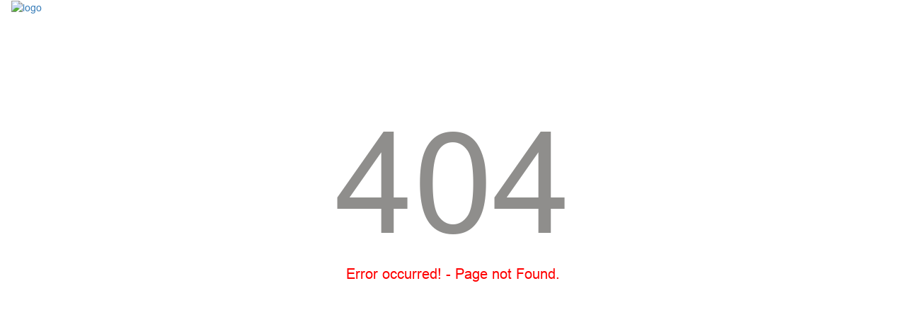

--- FILE ---
content_type: text/html; charset=UTF-8
request_url: https://app.strivebenefits.com/advprofessionals/flexible-benefits
body_size: 8793
content:
<!DOCTYPE html>
<html lang="en">
<head>
	<!--[if IE]>
		<style type="text/css">
			body { font-size:14px; }
		</style>
	<![endif]-->
			<link rel="icon" href="https://strive-prod-storage.s3.us-west-1.amazonaws.com/public/123456/AP_Punch_1_.png" type="image/x-icon" />
		<!-- Global site tag (gtag.js) - Google Analytics -->
	<script async src="https://www.googletagmanager.com/gtag/js?id=UA-110667457-1"></script>
	<script>
	  window.dataLayer = window.dataLayer || [];
	  function gtag(){dataLayer.push(arguments);}
	  gtag('js', new Date());

	  gtag('config', 'UA-110667457-1');
	</script>
	<title>404</title>
	<meta charset="utf-8">
	<meta name="viewport" content="width=device-width, initial-scale=1">
	<meta name="robots" content="noindex,nofollow">
	<meta name="googlebot" content="noindex">
		<link rel="stylesheet" href="https://app.strivebenefits.com/theme-assets/default/assets/font-awesome-6.4.2/css/all.min.css?version=25.12.22">
	<link rel="stylesheet" href="https://app.strivebenefits.com/font-awesome/css/font-awesome.min.css?version=25.12.22">
	<script src="https://app.strivebenefits.com/theme-assets/default/assets/js/jquery-1.12.0.js?version=25.12.22"></script>
	<script src="https://app.strivebenefits.com/theme-assets/default/assets/js/owl.carousel.js?version=25.12.22"></script>

	<link rel="stylesheet" href="https://app.strivebenefits.com/theme-assets/default/assets/css/bootstrap.min.css?version=25.12.22">
	<script src="https://app.strivebenefits.com/theme-assets/default/assets/js/bootstrap.min.js?version=25.12.22"></script>
			<link rel="stylesheet" type="text/css" href="https://app.strivebenefits.com/theme-assets/default/assets/css/arial.css?version=25.12.22">
		<!-- <link rel="stylesheet" type="text/css" href="https://app.strivebenefits.com/theme-assets/default/css/style1.css"> -->
	<style>
		body { color: #333333; background-color: #ffffff; }
	/*Header dropdown*/
	.header-li:hover .dropdown .noHover { background-color: unset !important;}
	.header-li:hover .dropdown .noHover > span {color: #A1A0A1 !important;}
	.left-header .nav li:hover .dropdown> a, .left-header .nav li:hover .dropdown> a { background-color: #db0962; }
	.nav .mega-menu.has-no-child .mega-menu-column .mega-menu-heading a, .nav .mega-menu .mega-menu-column ol li a { color: #333333; }
	.nav .mega-menu-column .mega-menu-heading a, .mega-menu-heading { color: #db0962; }
	.header-li:hover .dropdown>a span, .right-header .header-li:hover .dropdown>a span, .left-header .nav li:hover .dropdown> a { color: #ffffff; }
	header#background-header .navbar { background-color: rgba(255, 255, 255, 0.7); }
	
	.right-header .header-li .dropdown>a span { color: rgba(161, 160, 161, 0.77); }
	.header-li .dropdown>a span { color: #A1A0A1; }
	.navbar-toggle {border-color: #535151;} /* border colors are not included in admin part */
	/* Left side menu */
	.full-bg-item { background-color: #329BD3; }
	.arrow-icon { background-color: rgba(50, 155, 211, 0.8); }
	a.left-nav-a, .left-side-menu ul li { color: #ffffff; }
	a.left-nav-a:hover, .left-side-menu ul li:hover, .left-side-menu ul li:hover a { color: #009ddc; }

	/* Banner image section */
	.right-image-content p, .full-bg-right-menu p, #background-header .header-image-content p {color: #ffffff;}
	.custom-btn-blue, .custom-btn-blue:hover, .custom-btn-yellow, .custom-btn-yellow:hover, .custom-btn-blue:visited, .custom-btn-blue:active, .custom-btn-blue:focus, .custom-btn-yellow:visited, .custom-btn-yellow:active, .custom-btn-yellow:focus { background-color: #db0962;color:#ffffff !important; }

	th.section_header{background: #329BD3 !important; color:white;}
	th{background: #329BD3 !important; color:white;}
	.clickable:hover{cursor:pointer;}
	.clickable:hover{cursor:pointer;}
	.odd{background:#f0f0f0;}
	.even{background:#ffffff;}
	.download_btn{background:#FAFAFA !important; width:200px !important;margin-top:10px;}
	.back-button{background: #337ab7 !important; 
		color: #000000 !important;}
	.back-button:hover{color:#000000 !important;}
	.checkbox-info{
		width: 20px; /*Desired width*/
  		/*height: 20px; Desired height*/
  		cursor: pointer;}
	/*Footer and Social icons*/
		footer .row, footer.abd-color .row { background-color: #808285; }
	footer .chatbox_color{background-color: #808285;}
	footer.abd-color .social-menu li a, footer.abd-color .footer-menu li a, .social-menu li a, .footer-menu li a, .footer-copyright { color: #000000; }
	.footer-layer-1 { background-color: rgba(128, 130, 133, 0.9); }
	
	.footer-layer-2 { background-color: #808285; }	
	 .accordion-panel-heading { background:#db0962 !important; }	.accordion-table .panel-title a { color:#ffffff !important; }	.panel-title a span{background:#db0962 !important; } 
	.panel-title a .panel-label i{background:#db0962 !important; }	.accordion-panel-heading.open{background:#f5bcd4 !important;}	.panel-heading.open .panel-title a{color:#000000 !important;}	.panel-title a[aria-expanded=true] span {background:#f5bcd4 !important;}	.panel-title a[aria-expanded=true] i{background:#f5bcd4 !important;}	.panel-title a span:before{color:#000000 !important;}	.panel-title a[aria-expanded=true] i:before{color:#000000 !important;}	.panel-title a[aria-expanded=true] span:before{color:#000000 !important;}	
	.panel-title a[aria-expanded=true] i:before{color:#000000 !important;}

    /* added for sub menus */
   
    .mega-menu-parent .mega-menu .mega-menu-column .mega-menu-heading>a:hover,
    .mega-menu-parent .mega-menu .mega-menu-column ol li>a:hover{ background-color: ; }

    .mega-menu-parent .mega-menu .mega-menu-column .mega-menu-heading>a:hover,
    .mega-menu-parent .mega-menu .mega-menu-column ol li>a:hover { color: ; }

       /* added for new menu */

    .cstm_header_btm .nav .first_menu_level>a { color: #A1A0A1; }
    
    .new_cstm_header .cstm_header_container_fluid .navbar-nav>li>a:hover{ background-color: #db0962 !important; }
	.new_cstm_header .cstm_header_container_fluid .navbar-nav>li>a:hover{ color: #ffffff !important; }
    
    
	  /* second menus */
    .new_mega_menu_row h5 a { color: #db0962 !important;  }

    .cstm_header_btm .new_mega_menu_row ul li a { color: #333333; }
   

    .cstm_header_btm .new_mega_menu_row h5 a:hover,
    .cstm_header_btm .new_mega_menu_row ul li a:hover{ background-color:  !important; }

    .cstm_header_btm .new_mega_menu_row h5 a:hover,
    .cstm_header_btm .new_mega_menu_row ul li a:hover { color:  !important;}


    .layout-four-header .main-menu-left-side .navbar-nav>li>a{color: #A1A0A1!important;}
    .layout-four-header .main-menu-left-side .new_mega_menu_row ul li a:hover,.layout-four-header .main-menu-left-side .new_mega_menu_row h5 a:hover{
        background-color: #db0962 !important;
    }
    .layout-four-header .main-menu-left-side .new_mega_menu_row ul li a:hover,.layout-four-header .main-menu-left-side .new_mega_menu_row h5 a:hover{
        color: #ffffff !important;
    }
    .layout-four-header .main-menu-left-side .navbar-nav>li>a:hover{
        background-color: #db0962 !important;
    }

    
    .layout-four-header .main-menu-left-side .navbar-nav>li>a:hover{
        color: #ffffff  !important;
    }
	
    .layout-four-header .main-menu-left-side .new_mega_menu_row ul li a:hover,
    .layout-four-header .main-menu-left-side .new_mega_menu_row h5 a:hover{ background-color:  !important; }
    .layout-four-header .main-menu-left-side .new_mega_menu_row ul li a:hover,
    .layout-four-header .main-menu-left-side .new_mega_menu_row h5 a:hover { color:  !important;}

    .layout-four-header .main-menu-left-side .new_mega_menu_row ul li a { color: #333333 !important; }


     /* // for header country code and language */


     

    </style>	<link rel="stylesheet" type="text/css" href="https://app.strivebenefits.com/theme-assets/default/css/style.css?version=25.12.22">
	<link rel="stylesheet" href="/css/countrySelect.css?version=25.12.22">
	<script src="https://app.strivebenefits.com/theme-assets/default/js/script.js?version=25.12.22"></script>
		<script src="https://app.strivebenefits.com/theme-assets/default/js/chatbot.js?version=25.12.22"></script>

  <!-- <script src="https://ajax.googleapis.com/ajax/libs/jquery/3.4.1/jquery.min.js"></script> -->
  <!-- <script src="https://cdnjs.cloudflare.com/ajax/libs/popper.js/1.14.7/umd/popper.min.js"></script> -->
  <script src="/js/bootstrap-4.3.1.min.js?version=25.12.22"></script>
	   <script src="/js/cms/smooth-scroll.polyfills.min.js?version=25.12.22"></script>
   <style>
      	.row-centered {
		    text-align:center;
		}
		.col-centered {
		    display:inline-block;
		    float:none;
		    text-align: center;
		}
		.country{
			display:none;
		}
		.preferred{
			display: block;
		}
     @media (min-width:1200px){
         
     }
    </style>
	 <style>
        @media  screen and (max-width: 750px) {

            
            .headerAlignment>div {
                padding-right: 20px;
                margin-right: 20px;
            }

            .translateResponsive {
                display: inline-flex;
            }
        }

        @media  screen and (max-width: 475px) {
            .mobile-view{
              padding-left:15px!important;
              padding-right:15px!important;
            }
            .headerAlignment>div {
                padding-right: 0px;
                margin-right: -15px;
            }

            div .right-align-element,
            div .left-align-element {
                width: 100%;
            }

            div .left-full-width-align {
                width: 100%;
            }

            .headerAlignment .col-xs-10.left-align-element,
            .headerAlignment .col-xs-2.right-align-element {
                width: 100%;
            }

            .headerAlignment .navbar-collapse {
                padding-right: 0px;
                padding-left: 0px;
            }

            .headerAlignment .left-header .nav li {
                padding: 10px 0px;
                text-align: left;
            }

            .headerAlignment .nav li .dropdown>a {
                padding: 10px 0px;
            }
            .mobile-view{
                text-align:center
            }
            .mobile-view .right-selector.pull-right{
                width: 100%;
                float: none !important;
                margin: auto !important;
                margin-top: 15px !important;
            }
            .mobile-view .search_container{
                width: 100%;
                float: left;
            }
            .mobile-view .search_container .content_search,
            .mobile-view .search_container .content_search .search_btn{
                float: none!important;
            }
            .mobile-view .search_container .content_search .search_btn{
                border-radius: 0px 4px 4px 0px;
            }
            .mobile-view .search_container .content_search{
                float: none !important;
                display: flex;
                text-align: center;
                width: 100%;
                margin: auto;
            }
            .mobile-view .search_container .search_content{
                width: 100%;
                border: 1px solid #ccc;
                border-radius: 4px;
                height: 34px;
                display: block;
                outline:none!important;
                -webkit-box-shadow: inset 0 1px 1px rgba(0, 0, 0, .075);
                box-shadow: inset 0 1px 1px rgba(0, 0, 0, .075);
                -webkit-transition: border-color ease-in-out .15s, -webkit-box-shadow ease-in-out .15s;
                -o-transition: border-color ease-in-out .15s, box-shadow ease-in-out .15s;
                transition: border-color ease-in-out .15s, box-shadow ease-in-out .15s;
            }
            .navbar-toggle {
                margin-right: 0px;
            }
            .country-select .country-list .country{
                text-align:left;
            }
            .mobile-view .country-select.inside{
                display:block!important;
                clear: both;
            }

            
	    }
</style>
<style>
.web-logo{
	display: block;
  	width: auto !important;
  	object-fit: fill; 
    max-height: 57px;
    padding-top: 2px;
}
.pull-center {
	float: left;
	position: relative;
    left: 20%;
}
.downloadClass {
	display: inline-block;
}
@media(max-width:475px) {
        #topScroll {
            right: 30px !important;
            padding: 13px !important;
        }

        .social-menu li,
        .footer-menu li,
        .download-footer-option li {
            float: none;
            padding: 5px 5px;
        }

        .footer-menu li a,
        .download-footer-option li a {
            font-size: 14px !important;
        }

        .second_row.col-xs-12.col-md-6>.col-xs-12 {
            padding-left: 0;
            padding-right: 0;
        }

        .web-logo{
          max-height: 40px !important;
        }
    }

@media(max-width:767px){
	.social-menu li, .footer-menu li, .download-footer-option li {
        float: none;
        padding: 5px 5px;
    }
}



</style>
<style>
@media  only screen and (max-width: 766px) {
	.header-li .dropdown:hover .mega-menu-parent .mega-menu   {
    	display:block !important;
        padding-left: 15px;
        padding-right: 15px;
  }
  .mega-menu .mega-menu-column{width:100%}
  .dropdown .mega-menu{
	  position:relative;
  }
}
</style>
    <style>
        #topScroll {
            display: none;
            position: fixed;
            bottom: 110px;
            right: 30px;
            z-index: 99;
            font-size: 10px;
            border: none;
            outline: none;
            color: white;
            cursor: pointer;
            padding: 15px;
            border-radius: 4px;
            background-color: #0000FF;
        }
    </style>
</head>
<body class="home page-template page-template-fullwidth page-template-fullwidth-php page page-id-6407 dt_custom_body ctct-zeyn wpb-js-composer js-comp-ver-4.11.2.1 vc_responsive">
				<header class="web_header">
    <nav class="navbar oldheadermenus">
        <div class="container-fluid headerAlignment">
            <div class="row">
                
                                <div class="col-xs-12 left-full-width-align   manage_old_header_static">
                    <div class="navbar-header">
                                                    <a href="https://app.strivebenefits.com/advprofessionals" class="logo pull-left"><img src="https://strive-prod-storage.s3.us-west-1.amazonaws.com/public/123456/AP_Punch_1_.png" class="img-responsive" alt="logo"></a>
                                                                                                                                                <button type="button" class="navbar-toggle" data-toggle="collapse" data-target="#myNavbar" aria-label="Navigation menu" aria-expanded="false">
                                        <span class="icon-bar"></span>
                                        <span class="icon-bar"></span>
                                        <span class="icon-bar"></span>
                                    </button>
                                                                                                        </div>
                                                                                                        <div class="collapse navbar-collapse left-header" id="myNavbar">
                                    <ul class="nav navbar-nav navbar-left">
	<li class="header-li skip_main_content">
		<div class="dropdown">
			<a href="#main" class="skip-to-main-content-link"><span>SKIP TO MAIN CONTENT</span></a>
		</div>
	</li>
															</ul>

                                </div>
                                                                                        </div>
                
                <div class="col-xs-0 right-align-element mobile-view">
                                        <div class="right-selector pull-right" style="margin-top: 10px; margin-left: 10px;">
                                                                                            </div>
                </div>
            </div>
            <!--Header content-->
<button class="btn btn-info" id="topScroll" onclick="topScrollFunction()" style="display: none;"><i class="fa fa-arrow-up"
        style="font-size: 15px;"></i></button>
<!-- /Header -->

<script>
    $(document).ready(function() {
        var enablePageScroll = '0';
        let scrollbutton = document.getElementById("topScroll");
        window.onscroll = function() {
            if (enablePageScroll == 1) {
                scrollFunction();
            }
        };

        function scrollFunction() {
            if (document.body.scrollTop > 20 || document.documentElement.scrollTop > 20) {
                var heightWithPadding = $('.chatbox_color').outerHeight();
                heightWithPadding = heightWithPadding!=undefined && heightWithPadding!='' ?heightWithPadding:0;
                var newHeight = heightWithPadding + 76;
                $('#topScroll').css('bottom', newHeight + 'px');

                scrollbutton.style.display = "block";
            } else {
                scrollbutton.style.display = "none";
            }
        }


      

});


function topScrollFunction() {
        // Get the current scroll position
        var currentScroll = document.documentElement.scrollTop || document.body.scrollTop;
        // Scroll to the top gradually
        function scrollToTop() {
            currentScroll = currentScroll - 30; // Adjust the scrolling speed by changing this value
            if (currentScroll > 0) {
                // Scroll to the top with requestAnimationFrame
                requestAnimationFrame(scrollToTop);
                document.documentElement.scrollTop = currentScroll;
                document.body.scrollTop = currentScroll;
            } else {
                // Set the final scroll position to 0
                document.documentElement.scrollTop = 0;
                document.body.scrollTop = 0;
            }
        }
        // Start the scrolling animation
        scrollToTop();
    }
</script>
        </div>
    </nav>
</header>
<!-- / Header-->
		<div class="not-found-wrap">
	<div class="not-found">
		<h1>404</h1>
		<p>Error occurred! - Page not Found.</p>
	</div>
</div>			<!-- Footer -->
	 
	<footer class="container-fluid full" id="footer_check">
		<div class="chatbox_color">
			<div class="row">
								<div class="first_row col-xs-12 col-md-4">
																		<div class="col-xs-12 text-left pull-left">
															</div>
																								<div class="col-xs-12 text-left pull-left">
															</div>
																										</div>
				<div class="second_row col-xs-12 center_footer_desktop col-md-4">
																																								<div class="col-xs-12 text-center">
								<ul class="footer-menu clearfix downloadClass">
					</ul>
							</div>
															</div>
                <div class="third_row col-xs-12 col-md-4">
																																										</div>
			</div>
		</div>	
	</footer>
	<!-- /Footer -->
			<script src="https://players.brightcove.net/3820837664001/ydDbW7jdV_default/index.min.js?version=25.12.22"></script>
	<script src="/js/countrySelect.min.js?version=25.12.22"></script>
	<script>
		function googleTranslateElementInit() {
		  new google.translate.TranslateElement({pageLanguage: 'en'}, 'google_translate_element');
		}
	</script>
	<script src="//translate.google.com/translate_a/element.js?cb=googleTranslateElementInit&version=25.12.22"></script>
	<script>
		
		
		function hexToRGB(hex, alpha="") {
		    var r = parseInt(hex.slice(1, 3), 16),
		        g = parseInt(hex.slice(3, 5), 16),
		        b = parseInt(hex.slice(5, 7), 16);

		    if (alpha!= "") {
		        return "rgba(" + r + ", " + g + ", " + b + ", " + alpha + ")";
		    } else {
		        return "rgb(" + r + ", " + g + ", " + b + ")";
		    }
		}
				$(document).ready(function(){
			var anchorlink = window.location.hash;
			anchorForAccordion(anchorlink);
			$('#myModal').modal({
			    backdrop: 'static',
			    keyboard: false
			});
			//$('#countryModal').dialog();
			if ( self !== top ) {
				// you're in an iframe
				$('#background-header').css('min-height','15vh');
			}
			$(".mega-menu-parent").css("display", "block");
		});
		/*if ( ! Modernizr.objectfit ) {
		  $('.banner-image').each(function () {
		    var $container = $(this),
		        imgUrl = $container.find('img').prop('src');
		    if (imgUrl) {
		      $container
		        .css('backgroundImage', 'url(' + imgUrl + ')')
		        .addClass('compat-object-fit');
		    }  
		  });
		}*/
		var isMobile = false; //initiate as false
		// device detection
		if(/(android|bb\d+|meego).+mobile|avantgo|bada\/|blackberry|blazer|compal|elaine|fennec|hiptop|iemobile|ip(hone|od)|ipad|iris|kindle|Android|Silk|lge |maemo|midp|mmp|netfront|opera m(ob|in)i|palm( os)?|phone|p(ixi|re)\/|plucker|pocket|psp|series(4|6)0|symbian|treo|up\.(browser|link)|vodafone|wap|windows (ce|phone)|xda|xiino/i.test(navigator.userAgent) 
		    || /1207|6310|6590|3gso|4thp|50[1-6]i|770s|802s|a wa|abac|ac(er|oo|s\-)|ai(ko|rn)|al(av|ca|co)|amoi|an(ex|ny|yw)|aptu|ar(ch|go)|as(te|us)|attw|au(di|\-m|r |s )|avan|be(ck|ll|nq)|bi(lb|rd)|bl(ac|az)|br(e|v)w|bumb|bw\-(n|u)|c55\/|capi|ccwa|cdm\-|cell|chtm|cldc|cmd\-|co(mp|nd)|craw|da(it|ll|ng)|dbte|dc\-s|devi|dica|dmob|do(c|p)o|ds(12|\-d)|el(49|ai)|em(l2|ul)|er(ic|k0)|esl8|ez([4-7]0|os|wa|ze)|fetc|fly(\-|_)|g1 u|g560|gene|gf\-5|g\-mo|go(\.w|od)|gr(ad|un)|haie|hcit|hd\-(m|p|t)|hei\-|hi(pt|ta)|hp( i|ip)|hs\-c|ht(c(\-| |_|a|g|p|s|t)|tp)|hu(aw|tc)|i\-(20|go|ma)|i230|iac( |\-|\/)|ibro|idea|ig01|ikom|im1k|inno|ipaq|iris|ja(t|v)a|jbro|jemu|jigs|kddi|keji|kgt( |\/)|klon|kpt |kwc\-|kyo(c|k)|le(no|xi)|lg( g|\/(k|l|u)|50|54|\-[a-w])|libw|lynx|m1\-w|m3ga|m50\/|ma(te|ui|xo)|mc(01|21|ca)|m\-cr|me(rc|ri)|mi(o8|oa|ts)|mmef|mo(01|02|bi|de|do|t(\-| |o|v)|zz)|mt(50|p1|v )|mwbp|mywa|n10[0-2]|n20[2-3]|n30(0|2)|n50(0|2|5)|n7(0(0|1)|10)|ne((c|m)\-|on|tf|wf|wg|wt)|nok(6|i)|nzph|o2im|op(ti|wv)|oran|owg1|p800|pan(a|d|t)|pdxg|pg(13|\-([1-8]|c))|phil|pire|pl(ay|uc)|pn\-2|po(ck|rt|se)|prox|psio|pt\-g|qa\-a|qc(07|12|21|32|60|\-[2-7]|i\-)|qtek|r380|r600|raks|rim9|ro(ve|zo)|s55\/|sa(ge|ma|mm|ms|ny|va)|sc(01|h\-|oo|p\-)|sdk\/|se(c(\-|0|1)|47|mc|nd|ri)|sgh\-|shar|sie(\-|m)|sk\-0|sl(45|id)|sm(al|ar|b3|it|t5)|so(ft|ny)|sp(01|h\-|v\-|v )|sy(01|mb)|t2(18|50)|t6(00|10|18)|ta(gt|lk)|tcl\-|tdg\-|tel(i|m)|tim\-|t\-mo|to(pl|sh)|ts(70|m\-|m3|m5)|tx\-9|up(\.b|g1|si)|utst|v400|v750|veri|vi(rg|te)|vk(40|5[0-3]|\-v)|vm40|voda|vulc|vx(52|53|60|61|70|80|81|83|85|98)|w3c(\-| )|webc|whit|wi(g |nc|nw)|wmlb|wonu|x700|yas\-|your|zeto|zte\-/i.test(navigator.userAgent.substr(0,4))) { 
		    isMobile = true;
		}
		if(isMobile == true){
			$(document).on('click','.headerMenu',function(e){
				var levelId = $(this).attr('class').split(' ')[0];
				console.log($('#menu-3-'+levelId).length);
				if($('#menu-3-'+levelId).length){
					e.preventDefault();
					$('.menu-3').not('#menu-3-' + levelId).hide();
					$(this).closest($('#menu-3-'+levelId).toggle());
				}
			});
			$('html').click(function(e){
				$('.menu-3:visible').hide();
			});
		}
		function changeContentPadd() {
			var footerHeight = $('footer').height();
			$("main").css('padding-bottom', footerHeight);
		}
		function selectCountry(id){
			var url = '/advprofessionals?country='+id;
			document.location=url;
		}
		$(window).resize(function() {
			changeContentPadd();
		});

		var country_array = [], country_data = [];
				country_data.sort(function(a,b){
    		return a.countryName.localeCompare(b.countryName);
		});
		console.log(country_data);
		country_array  = country_data.map(function(item){ 
			return item["country"]; 
		});

		$(document).ready(function() {
			changeContentPadd();
			$("li.header-li").each(function(key, obj){
				var lastLink = $(this).find('.mega-menu-column ol').length;
				if (lastLink == 0) {
					$(this).find('.mega-menu').addClass('has-no-child');
				}else{
          $(this).find('.mega-menu').addClass('has-yes-child-'+lastLink);
        }
			});
					});
		
        // Initialize SmoothScroll with default options
      const scroll = new SmoothScroll('a.headerMenu[href*="#"]', {
        speed: 750,               // Adjust the scrolling speed (milliseconds)
        easing: 'easeInOutCubic'  // Choose a different easing function if desired
     });
      //header(menu) anchor feature
      $('a.headerMenu[href*="#"]').on('click',function() {
      	var anchorlink = $(this).attr('href');
      	anchorForAccordion(anchorlink);
      });
      //pages link(search for # in link and update anchor feature)
      $('a[href*="#"]').on('click',function() {
      	if($(this).parent().length > 0){
      		//check <a> tag belongs to accordion and verify with its parent class.
      		//if <a> tag not having class
      		if($(this).parent().attr('class') != undefined){
		      	if(!($(this).parent().attr('class')).includes('accordion-panel-title')){
			      	var anchorlink = $(this).attr('href');
			      	anchorForAccordion(anchorlink);
			      }
			    }else{
			     	var anchorlink = $(this).attr('href');
		      	anchorForAccordion(anchorlink);
			    }
		    }else{
		     	var anchorlink = $(this).attr('href');
		      anchorForAccordion(anchorlink);
		     }
      });

     function cssChangesForSelector(){
     	if(document.getElementById('country_selector')){
	     	if(document.getElementById('country_selector').nextElementSibling.children.length > 0){
	     		var divNode = document.getElementById('country_selector').nextElementSibling.children[1];
					var countryList = divNode.classList.contains('country-list');
					if(countryList){
						divNode.classList.add('selector_in_header');
					}
					var mainDiv = document.getElementById('country_selector');
					var parentDivWidth = mainDiv.parentNode.parentElement.clientWidth;
					$('.selector_in_header').css('max-width',parentDivWidth + 'px');
					$('.selector_in_header').css('min-width',parentDivWidth + 'px');
				}
			}

			if(document.getElementById('country_selector_dropdown_in_page')){
				if(document.getElementById('country_selector_dropdown_in_page').nextElementSibling.children.length > 0){
					var bodyDivNode = document.getElementById('country_selector_dropdown_in_page').nextElementSibling.children[1];
					var splashCountryList = bodyDivNode.classList.contains('country-list');
					if(splashCountryList){
						bodyDivNode.classList.add('selector_in_pages');
					}
				}
	    }
	  }

	  $(document).on('click','.app_login',function(e){
		e.preventDefault();
		checkBrowser();
	});
	function checkBrowser(){
		var webUrl = window.location.href;
		webUrl = webUrl.split('/');
		console.log(webUrl);
		let webslug = webUrl[3];
		if(webslug == 'pages'){
			var empId = webUrl[5];
		}else{
			var empId = 0;
		}
		let check = false;
		let device = '';
	  (function(a){if(/(android|bb\d+|meego).+mobile|avantgo|bada\/|blackberry|blazer|compal|elaine|fennec|hiptop|iemobile|ip(hone|od)|iris|kindle|lge |maemo|midp|mmp|mobile.+firefox|netfront|opera m(ob|in)i|palm( os)?|phone|p(ixi|re)\/|plucker|pocket|psp|series(4|6)0|symbian|treo|up\.(browser|link)|vodafone|wap|windows ce|xda|xiino/i.test(a)||/1207|6310|6590|3gso|4thp|50[1-6]i|770s|802s|a wa|abac|ac(er|oo|s\-)|ai(ko|rn)|al(av|ca|co)|amoi|an(ex|ny|yw)|aptu|ar(ch|go)|as(te|us)|attw|au(di|\-m|r |s )|avan|be(ck|ll|nq)|bi(lb|rd)|bl(ac|az)|br(e|v)w|bumb|bw\-(n|u)|c55\/|capi|ccwa|cdm\-|cell|chtm|cldc|cmd\-|co(mp|nd)|craw|da(it|ll|ng)|dbte|dc\-s|devi|dica|dmob|do(c|p)o|ds(12|\-d)|el(49|ai)|em(l2|ul)|er(ic|k0)|esl8|ez([4-7]0|os|wa|ze)|fetc|fly(\-|_)|g1 u|g560|gene|gf\-5|g\-mo|go(\.w|od)|gr(ad|un)|haie|hcit|hd\-(m|p|t)|hei\-|hi(pt|ta)|hp( i|ip)|hs\-c|ht(c(\-| |_|a|g|p|s|t)|tp)|hu(aw|tc)|i\-(20|go|ma)|i230|iac( |\-|\/)|ibro|idea|ig01|ikom|im1k|inno|ipaq|iris|ja(t|v)a|jbro|jemu|jigs|kddi|keji|kgt( |\/)|klon|kpt |kwc\-|kyo(c|k)|le(no|xi)|lg( g|\/(k|l|u)|50|54|\-[a-w])|libw|lynx|m1\-w|m3ga|m50\/|ma(te|ui|xo)|mc(01|21|ca)|m\-cr|me(rc|ri)|mi(o8|oa|ts)|mmef|mo(01|02|bi|de|do|t(\-| |o|v)|zz)|mt(50|p1|v )|mwbp|mywa|n10[0-2]|n20[2-3]|n30(0|2)|n50(0|2|5)|n7(0(0|1)|10)|ne((c|m)\-|on|tf|wf|wg|wt)|nok(6|i)|nzph|o2im|op(ti|wv)|oran|owg1|p800|pan(a|d|t)|pdxg|pg(13|\-([1-8]|c))|phil|pire|pl(ay|uc)|pn\-2|po(ck|rt|se)|prox|psio|pt\-g|qa\-a|qc(07|12|21|32|60|\-[2-7]|i\-)|qtek|r380|r600|raks|rim9|ro(ve|zo)|s55\/|sa(ge|ma|mm|ms|ny|va)|sc(01|h\-|oo|p\-)|sdk\/|se(c(\-|0|1)|47|mc|nd|ri)|sgh\-|shar|sie(\-|m)|sk\-0|sl(45|id)|sm(al|ar|b3|it|t5)|so(ft|ny)|sp(01|h\-|v\-|v )|sy(01|mb)|t2(18|50)|t6(00|10|18)|ta(gt|lk)|tcl\-|tdg\-|tel(i|m)|tim\-|t\-mo|to(pl|sh)|ts(70|m\-|m3|m5)|tx\-9|up(\.b|g1|si)|utst|v400|v750|veri|vi(rg|te)|vk(40|5[0-3]|\-v)|vm40|voda|vulc|vx(52|53|60|61|70|80|81|83|85|98)|w3c(\-| )|webc|whit|wi(g |nc|nw)|wmlb|wonu|x700|yas\-|your|zeto|zte\-/i.test(a.substr(0,4))) check = true;})(navigator.userAgent||navigator.vendor||window.opera);
	  	if(check == true){
	  		var userAgent = navigator.userAgent || navigator.vendor || window.opera;
	  		// Windows Phone must come first because its UA also contains "Android"
		    if (/windows phone/i.test(userAgent)) {
		        // window.open('https://play.google.com/store/apps/details?id=com.strivebenefits&hl=en');
		        device = 'android';
		    }

		    if (/android/i.test(userAgent)) {
		        // window.open('https://play.google.com/store/apps/details?id=com.strivebenefits&hl=en');
		        device = 'android';
		    }

		    // iOS detection from: http://stackoverflow.com/a/9039885/177710
		    if (/iPad|iPhone|iPod/.test(userAgent) && !window.MSStream) {
		        // window.open('https://apps.apple.com/in/app/strive-the-employee-app/id1002709162');
		        device = 'ios';
		    }

	  	}else{
	  		device = 'web';
	  		// window.open('https://ex.strivebenefits.com','_blank');
	  	}
	  	$.ajax({
            type: "POST",
            url: '/app_login',
            data: {"webslug" : webslug,"device":device,"empId":empId},
            success: function(data)
            {   console.log(data.status_code);
            	if(data.status_code == 200 && data.redirectUrl !== ''){
                     window.open(data.redirectUrl,'_self');
                }
            }
        });
	}


    // add js for toogle flipcard in mobile view
    if (window.matchMedia("(max-width: 1199px)").matches) { 
        document.querySelectorAll('.flip-card').forEach(card => {
            card.addEventListener('click', function() { 
                this.classList.toggle('active');
            });
        });
    }

    function anchorForAccordion(anchorlink){
    	//get #id from url
    	const anchorIdForAccordion = anchorlink.split('#')[1];
    	//get all accordion panel
    	if($('.accordion-panel-heading').length > 0){
    		$(".accordion-panel-heading").map(function() {
    			//check if any accordion is already open and if so close it.
  				if(($(this).children().children()) && ($(this).children().children())[0]){
  					if(($(this).children().children())[0].attributes['href']){
							var elemId = ($(this).children().children())[0].attributes['href'].value;
							var elementId = ($(this).children().children())[0].id;
							//close already opened accordion panel in the pahe
							if(elementId != '' && elementId != undefined && elementId != null){
								var attr = $('#' + elementId).attr('aria-expanded');
								if((typeof attr != undefined) && attr){
									$('#' + elementId).attr('aria-expanded',false);
								}
								//toggle change for already opened accordion panel
								var dynmiaClass = $("#" + elementId).attr('dynmiaClass');
								$('.' + dynmiaClass).removeClass('fa-minus').addClass('fa-plus');
							}
							if(elemId != '' && elemId != undefined && elemId != null){
								if($(elemId).hasClass('in')){
									$(elemId).removeClass('in');
								}
								$('.accordion-panel-heading').removeClass('open');
							}
						}
  				}
    		});
    	}
    	
    	if(anchorIdForAccordion != '' && anchorIdForAccordion != undefined){
    		//check element exists and particular tag element is anchor tag
    		if($('#'+anchorIdForAccordion).length > 0 && document.getElementById(anchorIdForAccordion).tagName == "A"){
	    		var currentClassName = $("#checkToggle" + anchorIdForAccordion).attr('class');
	        var dynmiaClass = $("#" + anchorIdForAccordion).attr('dynmiaClass');
	        var hrefData = $("#" + anchorIdForAccordion).attr('href');
	        //open accordion panel having particular id
	        $(hrefData).addClass('in');
	        $(hrefData).css('height','');
	        $("#" + anchorIdForAccordion).attr('aria-expanded',true);
	        ($("#" + anchorIdForAccordion).parent().parent()).addClass('open');
	        //handle toggle class
	        $('.' + dynmiaClass).removeClass('fa-minus').addClass('fa-plus');
	        var checkclassName = "more-less fa fa-plus " + dynmiaClass;
	        var reverseClass = "more-less fa " + dynmiaClass + " fa-plus";
	        if (currentClassName == checkclassName || currentClassName == reverseClass) {
	            $("#checkToggle" + anchorIdForAccordion).removeClass('fa-plus').addClass('fa-minus');
	        } else {
	            $("#checkToggle" + anchorIdForAccordion).removeClass('fa-minus').addClass('fa-plus');
	        }
	      }
    	}
    }
     
	</script>

	</body>
</html>

--- FILE ---
content_type: text/css
request_url: https://app.strivebenefits.com/theme-assets/default/assets/css/arial.css?version=25.12.22
body_size: 261
content:
@font-face {
    font-family: myFont;
    /*src: url(../fonts/Arial/arial-webfont.woff);*/
    src: url(../fonts/Arial/Arial.woff);
}

--- FILE ---
content_type: text/css
request_url: https://app.strivebenefits.com/theme-assets/default/css/style.css?version=25.12.22
body_size: 9548
content:
/*@font-face {
    font-family: myFont;
    src: url(../assets/fonts/AngillaTatto.ttf);
}*/
@import url('fonts.css');
.navbar-toggle:focus {
    outline:2px solid #000;
}
.skip-to-main-content-link {
    position: absolute;
    left: -9999px;
    z-index: 999;
    padding: 1em;
    color: white;
    opacity: 0;
}
.skip-to-main-content-link:focus {
    position:static;
    left: 10%;
    transform: translateX(-50%);
    opacity: 1;
}
body {
    font-family: myFont;
    font-size:14px !important;
    -webkit-font-smoothing: antialiased; /* For Safari and older WebKit */  
    -moz-osx-font-smoothing: grayscale;  /* For Firefox on macOS */  
    font-smooth: always;                 /* Non-standard but supported in some environments */
}
.content{
    padding-top:25px;
}
.icon-bar:before{
    content: '' !important;
}

.sub-container{
    padding-left:15px;
    padding-right:15px;
}
.compare_plan_form{
    margin-bottom:100px;
}
a:hover{
    border-bottom:none !important;
}
/*Header CSS*/

.logo img {
    max-height: 60px;
}

.mega-menu {
    display: none;
}
.mega-menu-column{
    width:150px;
    display: inline-block;
}

.search-input input {
    background-color: #F6F6F6;
    border: 1px solid #909090;
}

.icon-bar {
    background-color: #535151;
}

.mega-menu {
    -webkit-box-shadow: 0px 0px 5px 0px rgba(130, 119, 119, 1);
    -moz-box-shadow: 0px 0px 5px 0px rgba(130, 119, 119, 1);
    box-shadow: 0px 0px 5px 0px rgba(130, 119, 119, 1);
}

.left-header .nav li:hover .dropdown> a {
    text-decoration: none;
}
.search-input .fa-search {
    color: #009BD9;
}
.left-header .nav {
    margin-top: 20px;
}

.left-header .nav li .dropdown> a {
    text-decoration: none;
    padding: 10px 15px;
    font-size: 1.2em;
    font-weight: bold;
    text-shadow: rgba(0, 0, 0, .02) 0 0 1px;
    text-rendering: optimizeLegibility;
}

.dropdown .mega-menu {
    position: absolute;
    z-index:100;
}
.navbar-left li,
.nav .dropdown {
    position: static;
}

ol.breadcrumb, .mega-menu-column ol {
    list-style-type: none;
    padding-left: 0px;
}
.mega-menu .mega-menu-column {
    padding: 0px 10px; display: inline-block;
}
.mega-menu .mega-menu-column ol li{
    padding:10px 0px;
}
.mega-menu.has-no-child .mega-menu-column { display: block; float: none; }
.mega-menu.has-no-child .mega-menu-column a { font-weight: normal; font-size: 15px; }
.btn.custom_btn:hover{
    opacity: 0.8
}
.mega-menu-heading {
    font-size: 1.2em;
    font-weight: bold;
    line-height: 1.0em !important;
}

.mega-menu-column a { /*color: inherit;*/ text-decoration: none; }
.mega-menu-column a:hover { /*color: inherit;*/ text-decoration: none; opacity: 0.8; }
.mega-menu-column .noHoverSubMenu:hover { text-decoration: none; opacity: 1.0; }


.search-input {
    position: relative;
}

.search-input .fa-search {
    position: absolute;
    top: 5px;
    right: 10px;
    font-size: 1.1em;
}

.search-input input {
    border-radius: 25px;
    height: 25px;
    width: 125px;
    padding: 5px 10px;
}

header .navbar {
    margin: 0px;
}

.mega-menu {
    background-color: white;
    padding: 15px;
}

/*a.left-nav-a { color: inherit; }*/

/*Image Gallery CSS*/
.owl-carousel .item {
    height: 10rem;
    background: #4DC7A0;
    padding: 1rem;
}
/*Button CSS*/

.btn-small {
    font-size: 0.7em;
}

.btn-large {
    font-size: 1.3em;
}

.btn-verylarge {
    font-size: 1.5em;
}

.section_heading{
    margin: 20px 0px;
}
/*Nav Tabs CSS*/
.custom-tabs>li.active>a,
.custom-tabs>li.active>a:focus,
.custom-tabs>li.active>a:hover {
    border: 0px;
}
.custom-tabs>li>a:hover{
    border-color:transparent;
    background-color: transparent;
}

.nav.custom-tabs {
    border-bottom: 3px solid transparent;
}
/*Main image div CSS*/

.main-image-div {
    width: 100%;
    min-height: 79vh;
    margin: 0px 0px 25px 0px;
    background-image: url("../images/image1.jpg");
    background-size: cover;
}

.main-image-div>.row {
    padding-top: 130px;
}

.left-side-menu ul {
    list-style: none;
    display: inline-block;
    margin-left: 50px;
    font-size: 1em;
    padding: 20px;
}

.left-side-menu ul li {
    padding: 10px 0px;
}

.col-xs-offset-right-1 {
  margin-right: 8.33333333%;
}

.col-xs-offset-right-2 {
  margin-right: 16.66666667%;
}

.right-image-content p, 
.full-bg-right-menu p {
    font-size: 40px;
}

.custom-btn-blue {
    font-size: 1em;
    padding: 5px 20px;
    border-radius: 25px;
    margin-top: 10px;
}

.custom-btn-yellow {
    font-size: 1em;
    padding: 5px 20px;
    border-radius: 25px;
}

.read-more {
    font-size: 0.8em;
}

.sub-section-div {
    margin: 20px 0px;
    padding: 15px;
    display: flex;
}

.sub-section-heading {
       font-size: 1.6em;
    font-weight: bold;
}

.sub-section-content {
    font-size: 0.95em;
}

.btn-col {
    display: flex;
    justify-content: flex-end;
    align-items: center;
}

.clearfix:after {
    display: block;
    content: '';
    clear: both;
}
/*Footer*/
footer {
    position:  fixed;
    bottom: 0; width: 100%;
    z-index:99; 
}

footer .row {
    margin: 0px;
    /* padding-top: 10px;
    padding-bottom:10px; */
}

.social-menu,
.footer-menu,
.download-footer-option {
    list-style: none;
    padding: 0px !important;
    margin: 0px;
}

.social-menu li a,
.footer-menu li a,
.download-footer-option li a {
   font-size: 1em;
}

.social-menu li,
.footer-menu li,
.download-footer-option li {
    float: left;
    padding: 10px;
}

.footer-copyright {
    padding: 20px 10px;
    margin: 0px;
    text-align: right;
}
/*Mockup2 CSS*/

.search-input input:focus {
    outline: 0;
}

.full-background-image {
    width: 100%;
    padding: 10px 0px;
    background-size: 100%;
    background-repeat: no-repeat;
}
@media(min-width:768px){
    .web_header .navbar .container-fluid .left-align-element{
        width:calc(100% - 265px)!important;
    }
    .web_header .navbar .container-fluid .mobile-view{
        width:265px!important;
    }
}
/*FOR IPAD*/
@media only screen
and (min-device-width : 768px)
and (max-device-width : 1024px) {
    #background-header.home-header {
         background-size: 100%;
         min-height: 260px !important;
    }
    #background-header.home-header .header-image-content,
    .editor-image-caption_tp.editor-image .editor-image-caption{
        font-size:45px !important;
        padding-left: 20px !important;
        padding-right: 20px !important;
    }
    .left-header .nav li {
        padding: 10px 0px !important;
        font-size: 8px;
    }
}
    .editor-image-caption_tp.editor-image .editor-image-caption{
        font-size:60px !important;
        padding-left: 20px !important;
        padding-right: 20px !important;
    }
/*FOR IPAD PRO*/
@media only screen
and (min-device-width: 1024px)
and (max-device-width: 1366px)
and (-webkit-min-device-pixel-ratio: 1.5) {
    #background-header.home-header {
        background-size: 100%;
        min-height: 350px !important;
    }
    #background-header.home-header .header-image-content,
    .editor-image-caption_tp.editor-image .editor-image-caption{
        font-size:60px !important;
        padding-left: 20px !important;
        padding-right: 20px !important;
    }
    .full-bg-right-menu{
        top:0px !important;
    }
    .left-header .nav li {
        padding: 10px 0px !important;
        font-size: 12px;
    }
}
.layout1-banner {
    padding-bottom:0px !important;
    height: auto;
}
.full-bg-left-menu {
    margin-top:0;
}

.full-bg-left-menu ul {
    list-style: none;
    padding-left:0;
}

.full-bg-left-menu ul li {
    margin-top:10px;
    color: white;
    position: relative;
}

.full-bg-left-menu .full-bg-item {
    display: inline-block;
    padding:5px 15px;
    width: 50%;
}
.full-bg-left-menu .full-bg-item p{
    margin-bottom:0;
}
.full-bg-left-menu .full-bg-item p.full-content{
    display:none;
}

.arrow-icon {
    display: inline-flex;
    height: 100%;
    padding: 5px;
    font-size: 1.6em;
    position: absolute;
    align-items: center;
    transition: all 0.4s linear;
}

.full-bg-left-menu li:hover .arrow-icon {
    padding: 7px;
}
.full-bg-right-menu .custom-btn-yellow {
    border-radius: 6px;
}
/*Mockup4 CSS*/

#background-header {
    background-size: cover;
}
#background-header.home-header {
    min-height: 40vh;
    position: relative;
    background-position: center;
    background-repeat: no-repeat;
    background-size: cover;
}
.layout-3-container .row { border-bottom: 1px solid #CDCDCD; }
.layout-3-container .row:last-child { border-bottom: 0px; }
.new-featured-div {
    border-top: 1px solid #CDCDCD;
    border-bottom: 1px solid #CDCDCD;
}

#background-header.home-header .header-image-content {
    position: absolute;
    top: 45%;
    margin: 0 auto;
    width: 100%;
    font-size:60px;
    padding-left: 100px;
    padding-right: 100px;
    top:auto;
    bottom:10px;
}

#background-header .header-image-content p {
    font-size: 2em;
}
.whats-new-div {
    margin-top: 30px;
    padding-bottom: 30px;
    margin-bottom: 10px;
}

.whats-new-div .btn-wrapper {
    text-align: center;
}

.whats-new-div p {
    font-size: 0.9em;
    text-align: center;
    margin-bottom: 25px;
}

.whats-new-div h4 {
    text-align: center;
    font-weight: bold;
}

.custom-btn-black {
    background-color: #363636;
    color: white;
    font-size: 0.9em;
    padding: 5px 20px;
    border-radius: 2px;
}

.custom-btn-black:hover {
    color: white;
}

.new-featured-div {
    padding: 40px 0px;
    margin-bottom: 25px;
}

.new-featured-div>div {
    padding: 10px;
}

.new-featured-div>div img {
    width: 100%;
}

.new-featured-div h5 {
    margin: 15px 0px;
    font-weight: bold;
}

.new-featured-div .btn-wrapper {
    text-align: center;
}

.new-featured-div .custom-btn-black {
    margin: 10px;
}

.newsletter-div {
    padding: 10px;
}

.newsletter-form {
    display: flex;
}

.newsletter-form input,
.newsletter-form button {
    width: 100%;
    height: 100%;
    padding: 10px;
    border: none;
}

.newsletter-form button {
    background-color: #009BD9;
    color: white;
}

.newsletter-form .input-div {
    flex: 4;
    margin: 0px 5px;
    height: 40px;
}

.newsletter-form .button-div {
    flex: 2;
    margin: 0px 5px;
    height: 40px;
}

.newsletter-div p {
    text-align: center;
    font-size: 1.2em;
    font-weight: bold;
}

.form-newsletter {
    margin-top: 10px;
    margin-bottom: 30px;
    padding: 0px;
}

footer.footer-layered .row {
    background-color: transparent;
}

.footer-layer-1>div {
    text-align: center;
}

.footer-layer-1>div ul {
    display: inline-block;
}

.footer-layer-2 .footer-menu {
    padding-left: 0px;
    margin-left: -5px;
    float: left;
}

.footer-layer-2 .col-md-10,
.footer-layer-2 .container {
    padding: 0px;
}

.footer-layer-2 .footer-copyright {
    padding: 20px 0px;
    float: right;
}
/*Mockup 1 CSS*/

#plan-header .left-header .nav li {
    padding: 10px;
}

#plan-header .navbar {
    margin: 0px;
}

.banner-image img {
    height: auto !important;
    width: 100% !important;
    object-fit: cover;
    margin-bottom: 5px;
}
.panel-title a span:before {
    content: "\f067";
    font: normal normal normal 14px/1 FontAwesome;
    display: inline-block;
    padding: 0px 5px;
}

.panel-heading {
    padding: 0px;
}

.panel-title a {
    text-decoration: none;
    display: block;
}

.panel-title a span {
    padding: 10px 12px;
    float: right;
    display: inline-block;
    background: #eccb86;
    margin-top: -10px;
    color: white;
}
.accordion-table h4{
    text-align: left;
}
.accordion-table .panel .panel-body{
    border: none !important;
}
.accordion-table .panel-heading{
    border: none !important;
}
.panel-title a[aria-expanded=true] span:before {
    content: "\f068";
    color:#eccb86;
}
.panel-title a[aria-expanded=true] span{
    padding:10px 12px;
    background: white;
}

.panel-default>.panel-heading.open {
    color: white;
    background: #eccb86;
}

.panel-default>.panel-heading+.panel-collapse>.panel-body {
    padding: 0px;
}

.panel-group .panel+.panel {
    margin-top: 10px;
    border: 0px;
}

.panel-group .panel {
    border-radius: 0px;
}
.accordion-table .panel{
    border:0px !important;
    border-color:none;
}
.accordion-table-head tr th:first-child,
.accordion-table-head tr td:first-child {
    width: 18%;
    background-color: #00A4DF;
    color: white;
}

.accordion-table-head tr th,
.accordion-table-head tr td {
    padding: 10px;
    border: 1px solid #E0E0E0;
}

.accordion-table-head .table-head-bg {
    background-color: #F1F1F1;
}

.accordion-table-body {
    width: 100%;
}

.accordion-table-body tr th:first-child,
.accordion-table-body tr td:first-child {
    width: 18%;
    background-color: #00A4DF;
    color: white;
}

.accordion-table-body tr th,
.accordion-table-body tr td {
    padding: 10px;
    border: 1px solid #E0E0E0;
}

.accordion-table .panel-title a { font-weight: bold; font-size: 18px; color:black;padding: 15px;}
.panel-heading.open .panel-title a{
    color: white;
}
.accordion-table .panel-title a:hover{
    border-bottom-width: 0px !important;
    border-bottom-style: none !important;
}
.breadcrumbs-div {
    margin: 15px 0px;
}

.breadcrumb {
    background-color: transparent;
    display: inline-block;
}

.head-intro.row {
    margin: 10px 0px;
}

.head-intro-left h4 {
    font-weight: bold;
}

.head-intro-left {
    padding: 0px;
}

.head-intro-right {
    text-align: right;
}

.head-intro-right i.fa {
    border-radius: 50%;
    padding: 10px;
}

.head-intro-right p {
    display: inline-block;
    padding: 10px;
}

.go-back {
    margin: 30px 0px;
}
.full.container-fluid {
    padding: 0px;
}
.footer-two-column .social-menu li a,
.footer-two-column .footer-menu li a,
.footer-two-column .download-footer-option li a {
    color: white;
}

.footer-two-column .footer-menu li {
    padding: 10px 30px;
}

.footer-two-column .social-menu,
.footer-two-column .download-footer-option {
    padding-left: 0px;
}

.footer-two-column .footer-copyright {
    padding: 0px;
    text-align: left;}
p.full-heading { font-size: 1.4em; font-weight: bold; margin-bottom: 5px;}

/* 404 not found page */
.not-found-wrap {
    margin: 0 auto;
    min-height: 65vh;
}

.not-found {
    margin-top: 8%;
}

.not-found h1 {
    font-size: 200px;
    color: #8F8E8C ;
    text-align: center;
    margin-bottom: 1px;
    text-shadow: 1px 1px 6px #fff;
}

.not-found p {
    color: #FF0000;
    font-size: 20px;
    margin-top: 1px;
    text-align: center;
}
/* 404 not found page */
.left-header .nav li {
    padding: 10px 5px;
}
table{
    width:100% !important;
}
@media (min-width: 1300px) {
    .container {
        width: 1300px;
    }
}

@media (min-width: 768px) {
.navbar-nav li:hover .dropdown .mega-menu {
    display: block;
    margin-top: 10px;
    z-index: 999;
    width:auto;
    min-width: 200px;
    max-height: calc(100vh - 120px);
    overflow-y: auto;
    margin-left: 0;
    margin-right: 0;
}

/* .navbar-nav li:hover .dropdown .mega-menu.has-yes-child {right:0!important; } */

.navbar-right li:hover .mega-menu { display: flex !important; right: 3%; }
.navbar-right li:hover .mega-menu.has-no-child { display: block !important; }
.layout3manageHeaderClass .navbar-right li:hover .mega-menu {
    right: auto;
    left: auto;
    flex-wrap:wrap!important;
}
.layout3manageHeaderClass .left-header .nav li{
    position:static;
}


}

@media (max-width: 991px) {
    /* footer .row>div {
        text-align: center;
        bottom:5px;
    } */
    .social-menu,
    .footer-menu,
    .download-footer-option {
        display: inline-block;
    }
    .social-menu,
    .download-footer-option {
        position: relative;
        float: none !important;
    }
    .footer-copyright {
        text-align: center;
    }
    #plan-header .left-header .nav li {
        font-size: 0.9em;
    }
    #background-header { min-height: 160px!important; }
    /* footer-socila menu css */
}

@media (max-width: 767px) {
    .search-input {
        text-align: right;
    }
    .left-header .nav {
        text-align: right;
        margin: 10px 0px;
    }
    .left-side-menu ul {
        display: block;
        margin: 0px auto 45px;
        width: 200px;
    }
    .left-header.collapse.in {
        border-top: 1px solid rgb(161, 160, 161);
        margin-top: 10px;
    }
    .left-header .nav.navbar-left {
        padding-top: 0px;
        margin: 0px;
    }
    .left-header .nav li .dropdown>span {
        display: inline-block;
    }
    /*Mockup2*/
    .full-bg-left-menu ul {
        width: 300px;
        margin: auto;
        padding: 0px;
    }
    .full-bg-right-menu .custom-btn-yellow {
        margin: auto;
        float: none;
    }
    ul.footer-menu.pull-right { float: none !important; }
    #background-header {
        background-size: contain;
        background-repeat: no-repeat;
    }
    #background-header{
        min-height: 130px !important;
    }
    .content {
        padding-bottom: 50px;
    }
}

@media (max-width: 425px) {
    /*Mockup 4 CSS*/
    .newsletter-form {
        display: block;
    }
    .newsletter-form .input-div,
    .newsletter-form .button-div {
        margin: 5px 0px
    }
    .footer-layer-2 .footer-menu,
    .footer-layer-2 .footer-copyright {
        float: none;
        margin: 0px;
    }
    .not-found h1 {
        font-size: 170px;
    }
    .banner-image{
        height:100%;
        margin-bottom: 3px;
    }
}
@media only screen and (max-width: 500px) {
    .banner-image{
        height:100%;
        margin-bottom: 3px;
    }
    .full-background-image{
        min-height: 0px !important;
    }
}
/*Image fit*/
.custom-object-fit {
  position: relative;
  background-size: cover;
  background-position: center center;
}
@media all and (-ms-high-contrast: none), (-ms-high-contrast: active) {
    /* IE10+ CSS styles go here */
    .full-bg-left-menu .full-bg-item {
        display: inline-block;
        padding: 0px;
        width: 50%;
    }
    .full-bg-left-menu ul li {
        margin: 0px;
        color: white;
        position: relative;
    }
    p.full-heading { font-size: inherit; font-weight: bold; margin-left: 5px; margin-top: 10px;}
    .arrow-icon{left:50%;}
}
/*Chat css*/
.chat-window{
    bottom:0;
    position:fixed;
    float:right;
    right:0;
}
.chat-window > div > .panel{
    border-radius: 5px 5px 0 0;
}
.icon_minim{
    padding:2px 10px;
    color:white !important;
}
.msg_container_base{
  margin: 0;
  padding: 0 10px 10px;
  height:80vh;
  overflow-x:hidden;
  width:100%;
}
.top-bar {
  position: relative;
  overflow: hidden;
  border-color:#ccc !important;
  background-color: rgb(1, 118, 255);
}
.msg_receive{
    padding-left:0;
    margin-left:0;
}
.msg_sent{
    padding-bottom:20px !important;
    margin-right:0;
    text-align: left;
}
.messages {
  background: white;
  padding: 10px;
  box-shadow: 0 0px 2px rgba(0, 0, 0, 0.2);
  max-width:100%;
  color:black !important;
}
.msg_sent {
    padding-bottom:10px !important;
}
.messages > p {
    font-size: 14px;
    margin: 0 0 0.2rem 0;
  }
.messages > time {
    font-size: 11px;
    color: #ccc;
}
.msg_container {
    padding: 10px;
    overflow: hidden;
    display: flex;
}
img .avatar_img{
    display: block;
    width: 100%;
}
.avatar {
    position: relative;
    padding-left: 0px !important;
    padding-right: 0px !important;
}
.msg_tag_container{
    padding:0px !important;
}
.base_receive > .avatar:after {
    content: "";
    position: absolute;
    top: 0;
    right: 0;
    width: 0;
    height: 0;
    border: 5px solid #FFF;
    border-left-color: rgba(0, 0, 0, 0);
    border-bottom-color: rgba(0, 0, 0, 0);
}
.base_receive,
.base_sent{
    background-color: white !important;
}
.base_sent > .avatar:after {
    content: "";
    position: absolute;
    bottom: 0;
    left: 0;
    width: 0;
    height: 0;
    border: 5px solid white;
    border-right-color: transparent;
    border-top-color: transparent;
    box-shadow: 1px 1px 2px rgba(black, 0.2); // not quite perfect but close
}
.avatar_img{
    margin-right:10px !important;
}
.msg_container_base::-webkit-scrollbar-track{
    -webkit-box-shadow: inset 0 0 6px rgba(0,0,0,0.3);
    background-color: #F5F5F5;
}

.msg_container_base::-webkit-scrollbar{
    width: 12px;
    background-color: #F5F5F5;
}

.msg_container_base::-webkit-scrollbar-thumb{
    -webkit-box-shadow: inset 0 0 6px rgba(0,0,0,.3);
    background-color: #555;
}

.btn-group.dropup{
    position:fixed;
    left:0px;
    bottom:0;
}
.window{
    padding-right: 0px;
}
.chat-panel-primary{
    border-color:#ccc !important;
    margin-bottom: 0px !important;
    color: white !important;
}
.chat-panel-fotter{
    padding:0px !important;
}
.chat_input{
    border-left:1px solid #ccc;
    height:50px !important;
    border-right:none !important;
    border-top:none !important;
    border-bottom:none !important;
    border-radius: 0px !important;
    font-size:16px !important;
}
.close-chat{
    color:white !important;
}
.chat-button{
    background-color: rgb(1, 118, 255);
    color:white;
    padding: 12px 18px;
    font-size: 22px;
}
.chat-button:hover{
    background-color: rgb(1, 118, 255);   
    color:white;
}
.chat-panel-title{
    margin-bottom: 10px !important;
    margin-top: 10px !important;
}

/*Image fit*/

@media all and (-ms-high-contrast: none), (-ms-high-contrast: active) {
    /* IE10+ CSS styles go here */
    .full-bg-left-menu .full-bg-item {
        display: inline-block;
        padding: 0px;
        width: 50%;
    }
    .full-bg-left-menu ul li {
        margin: 0px;
        color: white;
        position: relative;
    }
    p.full-heading { font-size: inherit; font-weight: bold; margin-left: 5px; margin-top: 10px;}
    .arrow-icon{left:50%;}
}
@supports (-ms-accelerator:true) {
    /* IE Edge 12+ CSS styles go here */ 
    .full-bg-left-menu .full-bg-item {
        display: inline-block;
        padding: 0px;
        width: 50%;
    }
    .full-bg-left-menu ul li {
        margin: 0px;
        color: white;
        position: relative;
    }
    p.full-heading { font-size: inherit; font-weight: bold; margin-left: 5px; margin-top: 10px;}
    .arrow-icon{left:50%;}
}
.reply_msg_params{
    border-radius: 15px !important;
}
.msg_receive {
    border-bottom-left-radius: 15px !important;
    background: #f8f8f8 !important;
    border-top-right-radius: 15px !important;
    word-wrap: break-word;
}

.msg_sent {
    padding-bottom: 10px !important;
    background: dodgerblue;
    border-top-left-radius: 15px !important;
    border-bottom-right-radius: 15px !important;
    color: white !important;
}

.reply_msg_params {
    border-bottom-left-radius: 10px;
    border-top-right-radius: 10px;
    border-color: dodgerblue;
    color: dodgerblue;
}
@media only screen and (max-width: 480px), only screen and (max-device-width: 480px) {
   /* CSS overrides for mobile here */
   .dropdown .mega-menu {
        position: relative;
        z-index:100;
    }
    #background-header.home-header .header-image-content {
        top:30% !important;
        font-size: 23px !important;
        padding-left: 5px !important;
        padding-right: 5px !important;
    }
}
@media only screen and (max-width: 991px), only screen and (max-device-width: 991px) {
    #background-header.home-header {
        background-size: 100%;
        min-height: 130px;
    }
    #background-header.home-header .header-image-content {
        font-size: 35px !important;
        padding-left: 10px !important;
        padding-right: 10px !important;
    }
}
.simpleLink{cursor:default !important;}
.margin-left-10{
    margin-left: 10% !important;
}
.margin-right-10{
    margin-right:10% !important; 
}
.pull-left.bannerContent{
    padding-left:15px!important;
}
.pull-right.bannerContent{
    padding-right:15px!important;
}
@media only screen and (max-width: 500px) {
    .full-background-image {
        background-size: cover;
    }
}
@media screen and (min-width: 768px) {
    .layout4_home{
        margin-bottom: 100px;
    }    
}
@media screen and (min-width: 1000px) {
    .layout4_home{
        margin-bottom: 100px;
    }    
    .bannerContent{
        padding-left:30px;
        padding-right:30px;
    }  
}
@media screen and (min-width: 1400px) {
    .layout4_home{
        margin-bottom: 100px;
    }  
    .bannerContent{
        padding-left:30px;
        padding-right:30px;
    }    
}
@media screen and (min-width: 1600px) {
    .layout4_home{
        margin-bottom: 100px;

    }
    .bannerContent{
        padding-left:30px;
        padding-right:30px;
    }  
}
@media screen and (min-width: 1900px) {
    .layout4_home{
        margin-bottom: 100px;
    }  
    .bannerContent{
        padding-left:30px;
        padding-right:30px;
    }    
}

table {
    width: 100% !important;
    overflow-x: auto !important;
}

.cr-both{
    clear: both;
 }

@media(max-width: 750px) {

    #layout-2-config>.row {
       padding-top:60px;
    }
    
}
/* for memo-chris website */
.hm_banner_memo_chris{
    position:relative;
  }
  .hm_banner_memo_chris_contnt{
    position: absolute;
    top: 0;
    left: 0;
    z-index: 8;
    background-color: rgb(0 0 0 / 50%);
    width: 100%;
    height: calc(100% - 0px);
    display: flex;
    align-items: center;
    justify-content: center;
    padding: 100px;
    text-align: center;
  }
  .hm_banner_memo_chris_contnt h2{
    margin: 0;
    line-height: 60px;
    font-size: 50px;
    color: #fff;
    text-align:center;
    margin-bottom:25px;
  }
  .hm_banner_memo_chris_contnt p{
    font-size: 24px;
    line-height: 28px;
    color: #fff;
    margin: 0;
  }
  
    .selector_in_pages {
        max-width: 430px !important;
        width: max-content !important;
        min-width: 400px !important;
    }

    .selector_in_header{
        width: max-content !important;
    }

    .selector_in_pages .country, .selector_in_header .country{
        line-height: 17px !important;
        text-align:left;
    }
    .custm_serch_hmg .content_search{
        display: flex;
    }
    
    @media(min-width:992px){
        
        .custm_serch_hmg .content_search .search_content{
            display: block;
            height: 34px !important;
            padding: 6px 12px !important;
            font-size: 14px !important;
            line-height: 1.42857143 !important;
            width: 195px;
            border-radius: 8px 0 0 8px !important;
            outline: none !important;
        }
        .custm_serch_hmg .content_search .search_btn{
            width:40px;
            border-radius: 0 8px 8px 0 !important;
            font-size:14px;
        }
        .mobile-view .goog-te-combo{
            width: 232px;
            height:26px;
            border-radius: 4px;
            border-color: #ccc!important;
        }
        .mobile-view .right-selector.pull-right{
            margin-left:0px!important;
            text-align:right!important;
        }
        .mobile-view .country-select{
            display: block;
        }
        .cms_page_manage_old_content .block-grid {
            top:calc(50% - 60px)!important
        }
    }
    

/* 22062024 */
#myCarousel .carousel-inner .item .editor-image img,
#myCarousel .carousel-inner>.item>img,
#layout-2-config,
.editor-image img,
.full-background-image {
	width: 100%;
	height: auto;
	min-height: auto;
	max-height: 100%;
}

.banner-editor-image {
	min-height: auto !important;
	max-height: 100% !important;
	height: auto;
}

.banner-editor-image img {
	width: 100%;
	height: auto;
}

#myCarousel .carousel-inner {
	min-height: auto;
	max-height: 100%;
	height: auto;
}

#myCarousel .carousel-inner .carousel-next,
#myCarousel .carousel-inner .carousel-prev {
    font-size:30px;
}
#myCarousel .carousel-control span{
    display: inline-block;
    position: absolute;
    top: 50%;
    transform: translateY(-50%);
}

.left-side-menu ul li a{
    white-space: nowrap;
    overflow: hidden;
    text-overflow: ellipsis;
    display: block;
    width:90%;
}
.carousel-inner .carousel-caption .full-bg-right-menu{
    top:-0!important;
}
.editor-image-caption_tp{
    position: relative;
    float: left;
    width: 100%;
}
.editor-image-caption{
    position: absolute;
    width: 100%;
    top: 50%;
    transform: translateY(-50%);
    padding-left: 20px;
    padding-right: 20px;
}
.editor-image-caption.margin-left-10,
.editor-image-caption.margin-right-10{
    width: calc(100% - 10%);
}
.editor-image-caption .bannerContent{
    width:100%;
}
.editor-image-caption .pull-right.bannerContent{
    text-align:right;
}
.editor-image-caption .pull-right.bannerContent .btn-wrapper{
    margin-right:0;
}
.editor-image-caption .pull-left.bannerContent .btn-wrapper{
    margin-left:0;
}
main.container{
    clear: both!important;
}
.carousel-inner .carousel-caption>div,
.carousel-inner .carousel-caption>div>div{
    max-width:100%;
    clear: both;
}
.logo{
    display:inline-block!important;
    width:auto!important;
}
.editor-image-caption .btn{
    white-space: nowrap;
    overflow: hidden;
    text-overflow: ellipsis;
    max-width:100%;
    font-size:16px!important;
}
.col-xs-5.right-align-element.mobile-view{
   width:265px;
}

#background-header .col-xs-7.left-align-element{
    width:calc(100% - 265px) !important;
 }

.country-select.inside{
    margin-bottom:5px;
}
.navbar-header{
    position:relative;
    z-index:99;
}
.carousel .carousel-control {
    max-width: 100px;
}
.headerAlignment .layout3manageHeaderClass{
    width: calc(100% - 265px)!important;
}
.headerAlignment .layout3manageHeaderClass+.mobile-view{
    width:265px!important;
}
.block-grid .col.num12{
    width:100%!important;
    max-width:100%!important;
    min-width:auto!important;
}
.block-grid .col.num12 span{
    line-height: normal!important;
}
.cms_page_manage_old_content .block-grid{
    width:100%!important;
}

.old_bg_manange_contnt .block-grid{
    width:100%!important;
}
/* .web-logo {
    max-width: 69px!important;
} */

#myCarousel .carousel-indicators {
    bottom: 5px;
    margin-bottom: 0;
    z-index: 1;
}
@media (min-width: 768px) {
    .navbar-collapse.collapse {
        position: relative;
        z-index: 9;
    }
    .oldheadermenus.navbar .navbar-collapse.collapse {
        position: static;
    }
    .oldheadermenus.navbar .container-fluid.headerAlignment .manage_old_header_static{
        position: static;
    }
   
}
@media(min-width:768px){
    .carousel-caption {
        right: 10%!important;
        left: 10%!important;
    }
    .carousel-inner .carousel-caption{
        top: 50%!important;
        transform: translateY(-50%)!important;
        bottom: auto!important;
    }
}
@media(max-width:1199px){
    #background-header.home-header{
        background-size: 100% 100%!important;
    }
    .full-bg-left-menu {
        margin-top: 0%;
    }
    .full-bg-right-menu p,
    .right-image-content p {
        overflow: hidden;
        display: -webkit-box;
        -webkit-line-clamp: 2;
        -webkit-box-orient: vertical;
        word-break: break-word;
        max-height: 72px;
    }
    .main-image-div>.row {
        padding-top: 70px;
    }
    .carousel-inner .item .editor-image>div>div>div,
    .banner-editor-image .editor-image>div>div>div,
    .editor-image>div>div>div{
        padding-top:0px!important;
        padding-bottom:10px!important;
        line-height: 100% !important;
        overflow: hidden;
        width:90%;
        margin-left: auto;
        margin-right: auto;
    }
    .carousel-inner .editor-image>div>div.old_bg_manange_contnt>img + div{
        padding-bottom:2px!important;
    }

    .hidetextforlayout3.bannerContent{
        margin-top: 80px;
    }
    .hidetextforlayout3.bannerContent a{
        font-size:30px!important;
        position: relative;
        z-index: 99;
        
    }
    .cms_page_manage_old_content .block-grid div{
        padding-top:0!important;
        padding-bottom:0!important;
        padding-left:0!important;
        padding-right:0!important;
    }
    .cms_page_manage_old_content .block-grid {
        top: calc(50% - 0px) !important;
    }


    .old_bg_manange_contnt .block-grid div{
        padding-top:0!important;
        padding-bottom:0!important;
        padding-left:0!important;
        padding-right:0!important;
    }
    .old_bg_manange_contnt .block-grid {
        top: calc(50% - 0px) !important;
    }
}
@media(max-width:991px) {
   
    .hidetextforlayout3.bannerContent{
        margin-top: 100px;
    }
    .hidetextforlayout3.bannerContent a>div{
        text-align:left;
    }
    .full-bg-left-menu {
        margin-top :20px!important;
    }
    .full-bg-left-menu ul{
        padding-left:0!important;
    }
    .full-bg-left-menu ul li {
        margin: 10px 0px!important;
    }
    .full-bg-left-menu .full-bg-item {
        padding: 5px 10px!important;
    }
    .full-bg-left-menu .full-bg-item p.full-heading,
    .editor-image-caption .bannerContent p,
    .editor-image-caption .btn{
        white-space: nowrap;
        overflow: hidden;
        text-overflow: ellipsis;
    }
    .editor-image-caption .btn{
        max-width:90%;
    }
    .full-bg-left-menu ul {
        margin-left: 0;
    }
    .custm_serch_hmg .content_search .search_content{
        border-radius: 8px 0 0 8px !important;
        outline: none !important;
    }
    .custm_serch_hmg .content_search .search_btn{
        border-radius: 0 8px 8px 0 !important;
        width:40px;
    }
    .mobile-view .goog-te-combo{
        width: 232px;
        height:26px;
        border-radius: 4px;
        border-color: #ccc!important;
    }
    .mobile-view .translateResponsive{
        display:block!important;
    }
    .mobile-view .translateResponsive #google_translate_element,
    .mobile-view .goog-te-combo{
        width: 100%;
    }
    .search_container .search_content {
        width: 195px!important;
    }
    .custm_serch_hmg .content_search {
        width: 232px;
    }
    #background-header.home-header{
        background-size: 100% 100%!important;
    }
    

    footer .footer-menu {
        text-align: center !important;
        float: none !important;
    }
    footer .footer-menu.pull-center {
        float: none; !important;
        text-align: center !important;
        display: block;
    }
    footer .row  .chat-button {
        padding: 7px 7px;
        font-size: 12px;
    }
    
    .chatbox_color p {
        padding: 0px !important;
        text-align: center !important;
    }
    footer .third_row>div{
        text-align: center;
    }
    footer .third_row>div .social-menu,
    footer .third_row>div .download-footer-option{
        float: none !important;
    }
    footer .web-logo{
        max-width: 100px !important;
        display: inline-block;
    }
    footer .web-logo.pull-left{
        float: none !important;
    }
    footer .pull-center {
        left: 50%;
        transform: translate(-50%);
    }
    .headerAlignment>div {
        padding-right: 0px!important;
        margin-right: -15px!important;
    }
    .headerAlignment>div .col-xs-10,
    .headerAlignment>div .col-xs-2{
        width: 50%!important;
    }
    .headerAlignment>div .layout3manageHeaderClass {
        width: calc(100% - 265px) !important;
    }
    .logo img {
        max-height: 50px;
    }
    .mobile-view .country-select{
        display:block;
    }
    .right-image-content p, .full-bg-right-menu p,
    .carousel.slide .item p span,
    .carousel-inner .item .editor-image>div>div>div p,
    .banner-editor-image .editor-image p,
    .editor-image>div>div p,
    .editor-image-caption .bannerContent p,
    .editor-image-caption .bannerContent p span{
        font-size: 20px!important;
    }
    .carousel.slide .item p span.bnr-first-txt, .old_bg_manange_contnt p span.bnr-first-txt{
        font-size:30px!important;
    }
    .carousel.slide .item p span.bnr-second-txt, .old_bg_manange_contnt p span.bnr-second-txt{
        font-size:21px!important;
    }
    .old_bg_manange_contnt .bnr-cstm-btn{
        font-size: 18px !important;
        padding: 8px 10px !important;
    }
    .old_bg_manange_contnt p,
    .old_bg_manange_contnt p span,
    .cms_page_manage_old_content p,
    .cms_page_manage_old_content p span{
        font-size: 20px!important;
        line-height:22px!important;
        max-width:700px;
        margin-left: auto !important;
        margin-right: auto !important;

    }
    .cms_page_manage_old_content div{
        padding-top:0!important;
    }
    .old_bg_manange_contnt p br,
    .old_bg_manange_contnt p span br,
    .cms_page_manage_old_content p br,
    .cms_page_manage_old_content p span br{
        display:none;
    }
    .carousel-inner .carousel-content .bannerContent p,
    .carousel-inner .item .editor-image>div>div>div p,
    .carousel-inner .carousel-caption .btn-wrapper .carousel_button,
    .carousel.slide .item p span,
    .banner-editor-image .editor-image p,
    .editor-image>div>div p,
    .editor-image-caption .bannerContent p,
    .editor-image-caption .bannerContent p span,
    .old_bg_manange_contnt p,
    .old_bg_manange_contnt p span,
    .cms_page_manage_old_content p,
    .cms_page_manage_old_content p span{
        overflow: hidden;
        text-overflow: ellipsis;
        white-space: nowrap;
        height: 34px;
    }
    .carousel-inner .carousel-caption .btn-wrapper .carousel_button{
        font-size:16px!important;
    }
    .carousel.slide .item p span,
    .editor-image-caption .bannerContent p span{
        display:block;
    }
    .carousel-inner .carousel-caption .btn-wrapper .carousel_button{
        max-width:250px;
    }
    .carousel-inner .carousel-caption{
        padding-top: 10px;
        padding-bottom:0!important;
        top: 50% !important;
        transform: translateY(-50%) !important;
        bottom: auto !important;
    }
    .col-xs-5.right-align-element.mobile-view{
        width:265px;
     }
     .headerAlignment .col-xs-7.left-align-element {
        width:calc(100% - 265px);
     }
     footer .footer-menu li a {
        font-size: 16px!important;
     }
     footer .social-menu,
     footer .download-footer-option{
        float:none!important;
    }
    footer .social-menu {
        display: flex;
        justify-content: center;
    }
    .first_row div,
    .second_row div,
    .third_row  div{
        text-align:center;
    }
    .first_row div .pull-right,
    .first_row div .pull-left,
    .second_row div .pull-right,
    .second_row div .pull-left,
    .third_row  div .pull-right,
    .third_row  div .pull-left{
        float:none!important;
    }
}

@media(max-width:767px) {
    .old_bg_manange_contnt p,
    .old_bg_manange_contnt p span,
    .cms_page_manage_old_content p,
    .cms_page_manage_old_content p span{
        max-width:500px;
        margin-left: auto !important;
        margin-right: auto !important;

    }
    .right-image-content p, .full-bg-right-menu p,
    .carousel.slide .item p span,
    .carousel-inner .item .editor-image>div>div>div p,
    .banner-editor-image .editor-image p,
    .editor-image>div>div p,
    .editor-image-caption .bannerContent p,
    .editor-image-caption .bannerContent p span,
    .old_bg_manange_contnt p,
    .old_bg_manange_contnt p span,
    .cms_page_manage_old_content p,
    .cms_page_manage_old_content p{
        font-size: 18px!important;
        line-height:20px!important;
        height: 22px;
    }
    .carousel.slide .item p span.bnr-first-txt, .old_bg_manange_contnt p span.bnr-first-txt{
        font-size:26px!important;
    }
    .carousel.slide .item p span.bnr-second-txt, .old_bg_manange_contnt p span.bnr-second-txt{
        font-size:16px!important;
    }
    .old_bg_manange_contnt .bnr-cstm-btn{
        font-size: 14px!important;
        padding: 6px 12px !important;
    }
    .full-bg-right-menu {
        top:10px !important;
        width: 50%!important;
        float: left;
    }
    .full-bg-right-menu.col-sm-12{
        width: 100%!important;
    }
    .carousel.slide .btn.btn-default.carousel_button{
        font-size:14px!important;
        padding: 5px 10px!important;
    }
    .full-bg-left-menu ul li{
        display:none!important;
    }
    .full-bg-left-menu ul li:nth-child(1),
    .full-bg-left-menu ul li:nth-child(2),
    .full-bg-left-menu ul li:nth-child(3){
        display:block!important;
    }
    
    #layout-2-config>.row .left-side-menu.col-sm-5,
    #layout-2-config>.row .right-image-content.col-sm-6{
        width:50%!important;
        float:left;
    }
    .full-bg-right-menu .custom-btn-yellow,
    .custom-btn-blue {
        max-width: 100%;
        white-space: nowrap;
        overflow: hidden;
        text-overflow: ellipsis;
    }
    .hidetextforlayout3.bannerContent {
        margin-top: 52px;
    }
    .hidetextforlayout3.bannerContent.pull-right{
        float:left!important;
    }
    
}
@media(max-width:575px) {
    .sub-container img{
        max-width:100%;
    }
    #myCarousel .carousel-indicators {
        bottom: 0px;
    }
    .editor-image>div>div>.btn-wrapper{
        line-height: 0 !important;
        padding-bottom: 0 !important;
    }
    .editor-image-caption_tp.editor-image .editor-image-caption {
        font-size: 20px !important;
        padding-left: 15px !important;
        padding-right: 15px !important;
    }
    .old_bg_manange_contnt .block-grid,
    .cms_page_manage_old_content .block-grid {
        top:33%!important;
    }
    .editor-image div{
        padding-top:0!important;
    }
    .old_bg_manange_contnt p,
    .old_bg_manange_contnt p span,
    .cms_page_manage_old_content p,
    .cms_page_manage_old_content span{
        max-width:350px;
        margin-left: auto !important;
        margin-right: auto !important;

    }
    .mobile-view .logo.pull-right{
        float:left!important;
        margin-bottom:10px!important;
    }
    .mobile-view .logo.pull-right img{
        padding-top:10px;
    }
    .hidetextforlayout3.bannerContent a>div {
        text-align: center;
    }
    .hidetextforlayout3.bannerContent.pull-right,
    .hidetextforlayout3.bannerContent.pull-left {
        float: left !important;
        width: 100%;
        text-align: center;
    }
    .hidetextforlayout3.bannerContent.pull-right .pull-right,
    .hidetextforlayout3.bannerContent.pull-left .pull-left{
        float: none !important;
    }
    .hidetextforlayout3.bannerContent div span{
        white-space: nowrap;
        overflow: hidden;
        text-overflow: ellipsis;
        display: block;
        width: 65%;
        margin-left: auto;
        margin-right: auto;

    }
    .hidetextforlayout3.bannerContent {
        margin-top: -65px;
    }
    .full-bg-left-menu .full-bg-item p.full-heading {
        font-size: 14px;
        margin: 0;
    }
    .full-bg-left-menu ul li a{
        display: flex;
        position: relative;
        height: 30px;
        align-items: center;
        width: 50%;
    }
    .full-bg-left-menu .full-bg-item {
        height: 30px;
    }
    .full-bg-left-menu .full-bg-item{
        width:100%;
    }
    .full-bg-left-menu .full-bg-item p{
        font-size:14px;
        margin-bottom:0;
    }
    .full-bg-left-menu li a .arrow-icon{
        font-size:14px;
        height:30px;
        right:0;
    }
    .full-bg-right-menu  p,
    .right-image-content p{
        overflow: hidden;
        display: -webkit-box;
        -webkit-line-clamp: 2;
        -webkit-box-orient: vertical;
        word-break: break-word;
        max-height:52px;
        min-height: 52px;
    }
    
	#myCarousel .carousel-inner .item .editor-image .cms_carousel_banner>div>div>div>div>div,
	#myCarousel .carousel-inner .item .editor-image .cms_carousel_banner>div>div>div>div>div>div>div {
		padding: 0px !important;
	}
	.banner-editor-image .editor-image img {
		width: 100%;
	}

	.bannerContent p strong,
	.cms_carousel_banner p span,
	.cms_carousel_banner span,
    .bannerContent p span,
	.bannerContent span,
    .carousel.slide .item p span,
    .right-image-content p, 
    .full-bg-right-menu p {
		font-size: 18px !important;
	}
    .carousel.slide .item p span.bnr-first-txt, .old_bg_manange_contnt p span.bnr-first-txt{
        font-size:18px!important;
    }
    .carousel.slide .item p span.bnr-second-txt, .old_bg_manange_contnt p span.bnr-second-txt{
        font-size:14px!important;
    }
    .old_bg_manange_contnt .bnr-cstm-btn{
        font-size: 12px!important;
        padding: 6px 12px !important;
    }
    #layout-2-config>.row {
        padding-top: 10px;
     }
    footer .row .first_row  .web-logo {
        max-width: 95px !important;
    }
    .cms_carousel_banner div div div.num12>div>div{
        padding: 10px 10px 0px 10px!important;
    }
    .cms_carousel_banner div div div.num12>div>div>div>div{
        padding: 10px 0px 0px 0px!important;
    }

    .mobile-view{
        padding-left:15px!important;
        padding-right:15px!important;
    }
    .headerAlignment > div {
      padding-right: 10px;
      margin-right: 10px;
    }
    div .right-align-element, div .left-align-element  { 
        width: 100%!important;
    }
    div .left-full-width-align {
        width: 100%;
    }
    .headerAlignment>div .layout3manageHeaderClass {
        width: calc(100% - 0px) !important;
    }
    #background-header .col-xs-7.left-align-element {
        width: calc(100% - 0px) !important;
    }
    .headerAlignment>div .col-xs-10,
    .headerAlignment>div .col-xs-2{
        width: 100%!important;
    }
    .headerAlignment .layout3manageHeaderClass+.mobile-view{
        width: 100%!important;
    }
    .mobile-view{
        text-align:center
    }
    .mobile-view .pull-right{
        width: 100%;
        float: none !important;
        margin: auto !important;
        margin-top: 15px !important;
        clear: both;
    }
    .mobile-view .pull-right .country-select.inside{
        display:block
    }
    .mobile-view .pull-right .search_container{
        width: 100%;
        float: left;
    }
    .mobile-view .pull-right .search_container .content_search,
    .mobile-view .pull-right .search_container .content_search .search_btn{
        float: none!important;
    }
    .mobile-view .pull-right .search_container .content_search .search_btn{
        padding: 7px 10px;
        border-radius: 0px 4px 4px 0px;
    }
    .mobile-view .pull-right .search_container .content_search{
        float: none !important;
        display: flex;
        text-align: center;
        width: 100%;
        margin: auto;
        align-items: center;
    }
    .mobile-view .pull-right .search_container .search_content{
        width: 100%!important;
        border: 1px solid #ccc;
        border-radius: 4px;
        height: 34px;
        display: block;
        outline:none!important;
        -webkit-box-shadow: inset 0 1px 1px rgba(0, 0, 0, .075);
        box-shadow: inset 0 1px 1px rgba(0, 0, 0, .075);
        -webkit-transition: border-color ease-in-out .15s, -webkit-box-shadow ease-in-out .15s;
        -o-transition: border-color ease-in-out .15s, box-shadow ease-in-out .15s;
        transition: border-color ease-in-out .15s, box-shadow ease-in-out .15s;
    }
    .logo img {
        max-width: 220px;
        max-height: 60px;
        padding-top: 10px;
        object-fit: contain;
        object-position: left;
    }
    .navbar-toggle {
        margin-right: 0px;
    }
    .country-select .country-list .country{
        text-align:left;
    }
    .mobile-view .country-select.inside{
        display:block!important;
        clear: both;
    }
    .bannerContent p span,
    .bannerContent span,
    .carousel-inner .item .editor-image>div>div>div p{
        font-size:18px!important;
        line-height:20px!important;
        height: 22px;
    }
    .carousel-inner .carousel-content {
        bottom: 90px!important;
    }    
    .mobile-view .goog-te-combo{
        width: 232px;
        height:26px;
        border-radius: 4px;
        border-color: #ccc!important;
    }
    .hm_banner_memo_chris_contnt {
        padding: 30px;
    }
    .hm_banner_memo_chris_contnt h2{
        line-height: 38px;
        font-size: 28px;
        margin-bottom:10px;
    }
    .hm_banner_memo_chris_contnt p{
        font-size: 16px;
        line-height: 26px;
    }
    .goog-te-gadget .goog-te-combo {
        margin: 4px 0;
        width: 100%;
    }
    .mobile-view a.logo.pull-right img{
        margin-left:0!important;
    }
    #background-header.home-header .header-image-content {
        bottom: auto;
        top: 100px !important;
    }
    .hidetextforlayout3.bannerContent a {
        max-width: 60%;
        display: block;
        margin-left: auto;
        margin-right: auto;
    }
    .cms_page_manage_old_content div {
        padding-top: 0 !important;
        top: 60px !important;
    }
    footer .row .first_row  {
        width: 100% !important;
        text-align: center !important;
    }

    footer .row .second_row  {
        width: 100% !important;
        text-align: center !important;
    }

    footer .row .third_row  {
        width: 100% !important;
        text-align: center !important;
    }
    footer .row .third_row div:nth-child(1) {
        width: 100% !important;
        text-align: center !important;
    }
    footer .social-menu {
        display: flex;
        justify-content: center;
    }
    footer .row  div:nth-child(2),
    footer .row .third_row div:nth-child(2) {
        width:100%!important;
    }
    footer .row  div:nth-child(3) {
        width: 100% !important;
    }
    footer .social-menu, footer .footer-menu, footer .download-footer-option{
        float:none!important;
    }
    footer .web-logo {
        float: none !important;
    }
    .center_footer_desktop .social-menu {
        width: 100%;
        display: flex;
        justify-content: center;
    
    }
    footer .row  div:nth-child(2) p,
    footer .row .third_row div:nth-child(2) p {
        text-align: center !important;
    }
    footer .form-group{
        margin-bottom:0px;
    }
        
    #background-header .mobile-view .right-selector.pull-right{
        clear: both;
    }
}
@media(max-width:400px){
    .old_bg_manange_contnt p,
    .old_bg_manange_contnt p span,
    .cms_page_manage_old_content p,
    .cms_page_manage_old_content p span{
        max-width:300px;

    }
    .right-image-content p, .full-bg-right-menu p,
    .carousel.slide .item p span,
    .carousel-inner .item .editor-image>div>div>div p,
    .banner-editor-image .editor-image p,
    .editor-image>div>div p,
    .editor-image-caption .bannerContent p,
    .editor-image-caption .bannerContent p span,
    .old_bg_manange_contnt p,
    .old_bg_manange_contnt p span,
    .cms_page_manage_old_content p,
    .cms_page_manage_old_content p span{
        font-size:20px!important;
    }
    .old_bg_manange_contnt p span.bnr-first-txt{
        font-size:16px!important;
    }
    .carousel.slide .item p span.bnr-first-txt, .old_bg_manange_contnt p span.bnr-first-txt{
        font-size:18px!important;
    }

    .carousel.slide .item p span.bnr-second-txt, .old_bg_manange_contnt p span.bnr-second-txt{
        font-size:14px!important;
    }
    .old_bg_manange_contnt .bnr-cstm-btn{
        font-size: 12px!important;
        padding: 6px 12px !important;
    }
}
@media (orientation: landscape) {
    @media screen and (min-device-width: 576px) and (max-device-width: 991px) {
        .custm_serch_hmg .content_search {
            padding-bottom: 5px;
            margin-top: 5px;
        }
       
        .headerAlignment>div {
            padding-right: 0 !important;
            margin-right: -15px !important;
        }

        #google_translate_element {
            margin-top: 5px !important;
        }
        .headerAlignment a.website-logo{
            max-width:180px;
        }

        .headerAlignment .col-xs-10,
        .col-xs-2.mobile-view {
            width: 50%;
        }

        .mobile-view .goog-te-combo {
            width: 232px;
            height: 26px;
            border-radius: 4px;
            border-color: #ccc !important;
        }

        .custm_serch_hmg .content_search .search_content {
            display: block;
            height: 26px !important;
            padding: 2px 12px !important;
            font-size: 14px !important;
            line-height: 1.42857143 !important;
            width: 195px;
            border-radius: 4px 0 0 4px !important;
            outline: none !important;
            margin: 0;
        }

        .custm_serch_hmg .content_search .search_btn {
            width: 40px;
            border-radius: 0 4px 4px 0 !important;
            font-size: 12px;
            margin: 0;
            padding-top: 2px;
            padding-bottom: 2px;
        }

        .country-select input {
            height: 26px;
            padding-top: 2px;
            padding-bottom: 2px;
        }

        .mobile-view .country-select {
            display: block;
        }

        .chatbox_color p {
            padding: 0px !important;
        }
    }
}

.customstickyheader{
    animation: headerSlideDown .95s ease 0s 1 normal forwards running;
    position: fixed!important;
    width:100%;
}
@keyframes headerSlideDown {
    0% {
        margin-top: -15rem
    }
    to {
        margin-top: 0
    }
}
/* 22062024 */
/* 1807 */


.mega-menu-parent .mega-menu .mega-menu-column .mega-menu-heading>a,
.mega-menu-parent .mega-menu .mega-menu-column ol li>a{
    padding: 2px 5px;
    display: block;
}

/* .mega-menu-parent .mega-menu .mega-menu-column ol li{
    padding: 0;
} */
.mega-menu-parent .mega-menu .mega-menu-column ol li:last-child{
    border-bottom:none;
}

.sub-container .sections .accordion-table img,
.container-fluid .sections .accordion-table img
{
    height: auto;
    max-width: 100% !important;
}

--- FILE ---
content_type: text/css
request_url: https://app.strivebenefits.com/css/countrySelect.css?version=25.12.22
body_size: 2413
content:
.country-select{
	position:relative;
	display:inline-block
}
.country-select *{
	-webkit-box-sizing:border-box;
	box-sizing:border-box
}
.country-select .flag{
	width:16px;
	height:11px;
	background:url("/images/flags.png")
}
.country-select .hide{
	display:none
}
.country-select .v-hide{
	visibility:hidden
}
.country-select input{
	position:relative;
	z-index:0;
	margin-top:0 !important;
	margin-bottom:0 !important;
	padding-left:44px
}
.country-select input[disabled] + .flag-dropdown:hover{
	cursor:default
}
.country-select input[disabled] + .flag-dropdown:hover .selected-flag{
	background-color:transparent
}
.country-select .flag-dropdown{
	position:absolute;
	top:0;
	bottom:0
}
.country-select .flag-dropdown:hover{
	cursor:pointer
}
.country-select .flag-dropdown:hover .selected-flag{
	background-color:#000;
	/* @alternate */background-color:rgba(0, 0, 0, 0.05)
}
.country-select .selected-flag{
	z-index:0;
	position:relative;
	width:38px;
	height:100%;
	padding:0 0 0 8px
}
.country-select .selected-flag .flag{
	position:absolute;
	top:50%;
	margin-top:-5px
}
.country-select .selected-flag .arrow{
	position:relative;
	top:50%;
	margin-top:-2px;
	left:20px;
	width:0;
	height:0;
	border-left:3px solid transparent;
	border-right:3px solid transparent;
	border-top:4px solid #555
}
.country-select .selected-flag .arrow.up{
	border-top:none;
	border-bottom:4px solid #555
}
.country-select .country-list{
	list-style:none;
	position:absolute;
	z-index:2;
	padding:0;
	margin:0 0 0 -1px;
	-webkit-box-shadow:1px 1px 4px rgba(0, 0, 0, 0.2);
	box-shadow:1px 1px 4px rgba(0, 0, 0, 0.2);
	background-color:white;
	border:1px solid #ccc;
	width:430px;
	max-height:200px;
	overflow-y:scroll
}
.country-select .country-list .flag{
	display:inline-block;
	margin-right:6px
}
.country-select .country-list .divider{
	padding-bottom:5px;
	margin-bottom:5px;
	border-bottom:1px solid #ccc
}
.country-select .country-list .country{
	line-height:11px;
	padding:7px 10px
}
.country-select .country-list .country .dial-code{
	color:#999
}
.country-select .country-list .country.highlight{
	background-color:#000;
	/* @alternate */background-color:rgba(0, 0, 0, 0.05)
}
.country-select .country-list .country-name{
	margin-right:6px
}
.country-select.inside .flag-dropdown{
	padding:1px
}
.country-select.inside input[type="text"],
.country-select.inside input[type="tel"]{
	padding-left:44px;
	margin-left:0
}
.country-select.outside input[type="text"],
.country-select.outside input[type="tel"]{
	border:none;
	margin-left:38px
}
.country-select .zw{
	background-position:0 0
}
.country-select .zm{
	background-position:-16px 0
}
.country-select .za{
	background-position:0 -11px
}
.country-select .yt{
	background-position:-16px -11px
}
.country-select .ye{
	background-position:-32px 0
}
.country-select .ws{
	background-position:-32px -11px
}
.country-select .wf{
	background-position:0 -22px
}
.country-select .vu{
	background-position:-32px -22px
}
.country-select .vn{
	background-position:0 -33px
}
.country-select .vi{
	background-position:-16px -33px
}
.country-select .vg{
	background-position:-32px -33px
}
.country-select .ve{
	background-position:-48px 0
}
.country-select .vc{
	background-position:-48px -11px
}
.country-select .va{
	background-position:-48px -22px
}
.country-select .uz{
	background-position:-48px -33px
}
.country-select .uy{
	background-position:0 -44px
}
.country-select .us{
	background-position:-16px -44px
}
.country-select .um{
	background-position:-16px -44px
}
.country-select .ug{
	background-position:-32px -44px
}
.country-select .ua{
	background-position:-48px -44px
}
.country-select .tz{
	background-position:-64px 0
}
.country-select .tw{
	background-position:-64px -11px
}
.country-select .tv{
	background-position:-64px -22px
}
.country-select .tt{
	background-position:-64px -33px
}
.country-select .tr{
	background-position:-64px -44px
}
.country-select .to{
	background-position:0 -55px
}
.country-select .tn{
	background-position:-16px -55px
}
.country-select .tm{
	background-position:-32px -55px
}
.country-select .tl{
	background-position:-48px -55px
}
.country-select .tk{
	background-position:-64px -55px
}
.country-select .tj{
	background-position:0 -66px
}
.country-select .th{
	background-position:-16px -66px
}
.country-select .tg{
	background-position:-32px -66px
}
.country-select .tf{
	background-position:-48px -66px
}
.country-select .td{
	background-position:-64px -66px
}
.country-select .tc{
	background-position:-80px 0
}
.country-select .sz{
	background-position:-80px -11px
}
.country-select .sy{
	background-position:-80px -22px
}
.country-select .sx{
	background-position:-80px -33px
}
.country-select .sv{
	background-position:-80px -44px
}
.country-select .st{
	background-position:-80px -55px
}
.country-select .ss{
	background-position:-80px -66px
}
.country-select .sr{
	background-position:0 -77px
}
.country-select .so{
	background-position:-16px -77px
}
.country-select .sn{
	background-position:-32px -77px
}
.country-select .sm{
	background-position:-48px -77px
}
.country-select .sl{
	background-position:-64px -77px
}
.country-select .sk{
	background-position:-80px -77px
}
.country-select .si{
	background-position:-96px 0
}
.country-select .sh{
	background-position:-96px -11px
}
.country-select .sg{
	background-position:-96px -22px
}
.country-select .se{
	background-position:-96px -33px
}
.country-select .sd{
	background-position:-96px -44px
}
.country-select .sc{
	background-position:-96px -66px
}
.country-select .sb{
	background-position:-96px -77px
}
.country-select .sa{
	background-position:0 -88px
}
.country-select .rw{
	background-position:-16px -88px
}
.country-select .ru{
	background-position:-32px -88px
}
.country-select .rs{
	background-position:-48px -88px
}
.country-select .ro{
	background-position:-64px -88px
}
.country-select .qa{
	background-position:-80px -88px
}
.country-select .py{
	background-position:-96px -88px
}
.country-select .pw{
	background-position:0 -99px
}
.country-select .pt{
	background-position:-16px -99px
}
.country-select .ps{
	background-position:-32px -99px
}
.country-select .pr{
	background-position:-48px -99px
}
.country-select .pn{
	background-position:-64px -99px
}
.country-select .pm{
	background-position:-80px -99px
}
.country-select .pl{
	background-position:-96px -99px
}
.country-select .pk{
	background-position:-112px 0
}
.country-select .ph{
	background-position:-112px -11px
}
.country-select .pg{
	background-position:-112px -22px
}
.country-select .pf{
	background-position:-112px -33px
}
.country-select .pe{
	background-position:-112px -44px
}
.country-select .pa{
	background-position:-112px -55px
}
.country-select .om{
	background-position:-112px -66px
}
.country-select .nz{
	background-position:-112px -77px
}
.country-select .nu{
	background-position:-112px -88px
}
.country-select .nr{
	background-position:-112px -99px
}
.country-select .no{
	background-position:0 -110px
}
.country-select .bv{
	background-position:0 -110px
}
.country-select .sj{
	background-position:0 -110px
}
.country-select .nl{
	background-position:-16px -110px
}
.country-select .ni{
	background-position:-32px -110px
}
.country-select .ng{
	background-position:-48px -110px
}
.country-select .nf{
	background-position:-64px -110px
}
.country-select .ne{
	background-position:-80px -110px
}
.country-select .nc{
	background-position:-96px -110px
}
.country-select .na{
	background-position:-112px -110px
}
.country-select .mz{
	background-position:-128px 0
}
.country-select .my{
	background-position:-128px -11px
}
.country-select .mx{
	background-position:-128px -22px
}
.country-select .mw{
	background-position:-128px -33px
}
.country-select .mv{
	background-position:-128px -44px
}
.country-select .mu{
	background-position:-128px -55px
}
.country-select .mt{
	background-position:-128px -66px
}
.country-select .ms{
	background-position:-128px -77px
}
.country-select .mr{
	background-position:-128px -88px
}
.country-select .mq{
	background-position:-128px -99px
}
.country-select .mp{
	background-position:-128px -110px
}
.country-select .mo{
	background-position:0 -121px
}
.country-select .mn{
	background-position:-16px -121px
}
.country-select .mm{
	background-position:-32px -121px
}
.country-select .ml{
	background-position:-48px -121px
}
.country-select .mk{
	background-position:-64px -121px
}
.country-select .mh{
	background-position:-80px -121px
}
.country-select .mg{
	background-position:-96px -121px
}
.country-select .me{
	background-position:0 -132px;
	height:12px
}
.country-select .md{
	background-position:-112px -121px
}
.country-select .mc{
	background-position:-128px -121px
}
.country-select .ma{
	background-position:-16px -132px
}
.country-select .ly{
	background-position:-32px -132px
}
.country-select .lv{
	background-position:-48px -132px
}
.country-select .lu{
	background-position:-64px -132px
}
.country-select .lt{
	background-position:-80px -132px
}
.country-select .ls{
	background-position:-96px -132px
}
.country-select .lr{
	background-position:-112px -132px
}
.country-select .lk{
	background-position:-128px -132px
}
.country-select .li{
	background-position:-144px 0
}
.country-select .lc{
	background-position:-144px -11px
}
.country-select .lb{
	background-position:-144px -22px
}
.country-select .la{
	background-position:-144px -33px
}
.country-select .kz{
	background-position:-144px -44px
}
.country-select .ky{
	background-position:-144px -55px
}
.country-select .kw{
	background-position:-144px -66px
}
.country-select .kr{
	background-position:-144px -77px
}
.country-select .kp{
	background-position:-144px -88px
}
.country-select .kn{
	background-position:-144px -99px
}
.country-select .km{
	background-position:-144px -110px
}
.country-select .ki{
	background-position:-144px -121px
}
.country-select .kh{
	background-position:-144px -132px
}
.country-select .kg{
	background-position:0 -144px
}
.country-select .ke{
	background-position:-16px -144px
}
.country-select .jp{
	background-position:-32px -144px
}
.country-select .jo{
	background-position:-48px -144px
}
.country-select .jm{
	background-position:-64px -144px
}
.country-select .je{
	background-position:-80px -144px
}
.country-select .it{
	background-position:-96px -144px
}
.country-select .is{
	background-position:-112px -144px
}
.country-select .ir{
	background-position:-128px -144px
}
.country-select .iq{
	background-position:-144px -144px
}
.country-select .io{
	background-position:-160px 0
}
.country-select .in{
	background-position:-160px -11px
}
.country-select .im{
	background-position:-160px -22px;
	height:9px
}
.country-select .il{
	background-position:-160px -31px
}
.country-select .ie{
	background-position:-160px -42px
}
.country-select .id{
	background-position:-160px -53px
}
.country-select .hu{
	background-position:-160px -64px
}
.country-select .ht{
	background-position:-160px -75px
}
.country-select .hr{
	background-position:-160px -86px
}
.country-select .hn{
	background-position:-160px -97px
}
.country-select .hk{
	background-position:-160px -108px
}
.country-select .gy{
	background-position:-160px -119px
}
.country-select .gw{
	background-position:-160px -130px
}
.country-select .gu{
	background-position:-160px -141px
}
.country-select .gt{
	background-position:0 -155px
}
.country-select .gs{
	background-position:-16px -155px
}
.country-select .gr{
	background-position:-32px -155px
}
.country-select .gq{
	background-position:-48px -155px
}
.country-select .gp{
	background-position:-64px -155px
}
.country-select .gn{
	background-position:-80px -155px
}
.country-select .gm{
	background-position:-96px -155px
}
.country-select .gl{
	background-position:-112px -155px
}
.country-select .gi{
	background-position:-128px -155px
}
.country-select .gh{
	background-position:-144px -155px
}
.country-select .gg{
	background-position:-160px -155px
}
.country-select .ge{
	background-position:-176px 0
}
.country-select .gd{
	background-position:-176px -11px
}
.country-select .gb{
	background-position:-176px -22px
}
.country-select .ga{
	background-position:-176px -33px
}
.country-select .fr{
	background-position:-176px -44px
}
.country-select .gf{
	background-position:-176px -44px
}
.country-select .re{
	background-position:-176px -44px
}
.country-select .mf{
	background-position:-176px -44px
}
.country-select .bl{
	background-position:-176px -44px
}
.country-select .fo{
	background-position:-176px -55px
}
.country-select .fm{
	background-position:-176px -66px
}
.country-select .fk{
	background-position:-176px -77px
}
.country-select .fj{
	background-position:-176px -88px
}
.country-select .fi{
	background-position:-176px -99px
}
.country-select .eu{
	background-position:-176px -121px
}
.country-select .et{
	background-position:-176px -132px
}
.country-select .es{
	background-position:-176px -143px
}
.country-select .er{
	background-position:-176px -154px
}
.country-select .eh{
	background-position:-16px -166px
}
.country-select .eg{
	background-position:-32px -166px
}
.country-select .ee{
	background-position:-48px -166px
}
.country-select .ec{
	background-position:-64px -166px
}
.country-select .dz{
	background-position:-80px -166px
}
.country-select .do{
	background-position:-96px -166px
}
.country-select .dm{
	background-position:-112px -166px
}
.country-select .dk{
	background-position:-128px -166px
}
.country-select .dj{
	background-position:-144px -166px
}
.country-select .de{
	background-position:-160px -166px
}
.country-select .cz{
	background-position:-176px -166px
}
.country-select .cy{
	background-position:0 -177px
}
.country-select .cx{
	background-position:-16px -177px
}
.country-select .cw{
	background-position:-32px -177px
}
.country-select .cv{
	background-position:-48px -177px
}
.country-select .cu{
	background-position:-64px -177px
}
.country-select .cs{
	background-position:-80px -177px
}
.country-select .cr{
	background-position:-96px -177px
}
.country-select .co{
	background-position:-112px -177px
}
.country-select .cn{
	background-position:-128px -177px
}
.country-select .cm{
	background-position:-144px -177px
}
.country-select .cl{
	background-position:-160px -177px
}
.country-select .ck{
	background-position:-176px -177px
}
.country-select .ci{
	background-position:-192px 0
}
.country-select .cg{
	background-position:-192px -11px
}
.country-select .cf{
	background-position:-192px -22px
}
.country-select .cd{
	background-position:-192px -33px
}
.country-select .cc{
	background-position:-192px -44px
}
.country-select .ca{
	background-position:-192px -66px
}
.country-select .bz{
	background-position:-192px -77px
}
.country-select .by{
	background-position:-192px -88px
}
.country-select .bw{
	background-position:-192px -99px
}
.country-select .bt{
	background-position:-192px -110px
}
.country-select .bs{
	background-position:-192px -121px
}
.country-select .br{
	background-position:-192px -132px
}
.country-select .bq{
	background-position:-192px -143px
}
.country-select .bo{
	background-position:-192px -154px
}
.country-select .bn{
	background-position:-192px -165px
}
.country-select .bm{
	background-position:-192px -176px
}
.country-select .bj{
	background-position:0 -188px
}
.country-select .bi{
	background-position:-16px -188px
}
.country-select .bh{
	background-position:-32px -188px
}
.country-select .bg{
	background-position:-48px -188px
}
.country-select .bf{
	background-position:-64px -188px
}
.country-select .be{
	background-position:-80px -188px
}
.country-select .bd{
	background-position:-96px -188px
}
.country-select .bb{
	background-position:-112px -188px
}
.country-select .ba{
	background-position:-128px -188px
}
.country-select .az{
	background-position:-144px -188px
}
.country-select .ax{
	background-position:-160px -188px
}
.country-select .aw{
	background-position:-176px -188px
}
.country-select .au{
	background-position:-192px -188px
}
.country-select .hm{
	background-position:-192px -188px
}
.country-select .at{
	background-position:-208px 0
}
.country-select .as{
	background-position:-208px -11px
}
.country-select .ar{
	background-position:-208px -22px
}
.country-select .ao{
	background-position:-208px -33px
}
.country-select .an{
	background-position:-208px -44px
}
.country-select .am{
	background-position:-208px -55px
}
.country-select .al{
	background-position:-208px -66px
}
.country-select .ai{
	background-position:-208px -77px
}
.country-select .ag{
	background-position:-208px -88px
}
.country-select .af{
	background-position:-208px -99px
}
.country-select .ae{
	background-position:-208px -110px
}
.country-select .ad{
	background-position:-208px -121px
}
.country-select .np{
	background-position:-208px -132px
}
.country-select .ch{
	background-position:-208px -143px
}

--- FILE ---
content_type: text/css
request_url: https://app.strivebenefits.com/theme-assets/default/css/fonts.css
body_size: 1870
content:
/* Import google fonts directly from URL so we could save number of requests*/
@import url('https://fonts.googleapis.com/css?family=Lora|Prompt|Source Sans Pro|Lato');

@font-face {
    font-family: slabo_13px;
    src: url('../assets/fonts/Slabo_13px/Slabo13px-Regular.ttf');
}
@font-face {
    font-family: slabo_27px;
    src: url('../assets/fonts/Slabo_27px/Slabo27px-Regular.ttf');
}
@font-face {
    font-family: kievit;
    src: url('../assets/fonts/Kievit/kievitregular.otf');
}
@font-face {
    font-family: sailec;
    src: url('../assets/fonts/Sailec/sailec-regular-webfont.woff');
}
@font-face {
    font-family: calibri;
    src: url('../assets/fonts/Calibri/Calibri-Regular.ttf');
}
@font-face {
    font-family: calibre-regular;
    src: url('../assets/fonts/Calibre-regular/Calibre-Regular.otf');
}
@font-face {
    font-family: mark_pro;
    src: url('../assets/fonts/Mark_Pro/FontFont - Mark Pro Book.otf');
}
@font-face {
    font-family: bn_axel_grotesk;
    src: url('../assets/fonts/Bn_axel_grotesk/bnaxelgrotesk-bold.otf');
}
@font-face {
    font-family: messina_sans;
    src: url('../assets/fonts/Messina_sans/MessinaSans-Regular.ttf');
}
@font-face {
    font-family: lato;
    src: url('../assets/fonts/Lato/Lato-Light.ttf');
}
@font-face {
    font-family: verdana;
    src: url('../assets/fonts/Verdana/verdana.ttf');
}
@font-face {
    font-family: Gotham;
    src: url('../assets/fonts/Gotham/Gotham-Book.otf');
}
@font-face {
    font-family: Questrial;
    src: url('../assets/fonts/Questrial/Questrial-Regular.ttf');
}
@font-face {
    font-family: proxima-nova;
    src: url('../assets/fonts/Proxima-nova/proximanova_regular.ttf');
}
@font-face {
    font-family: dm_sans;
    src: url('../assets/fonts/Dm_sans/DMSans-Regular.ttf');
}
@font-face {
    font-family: avenir_next;
    src: url('../assets/fonts/Avenir/avenir-next-bold.ttf');
}
@font-face {
    font-family: nunito_sans;
    src: url('../assets/fonts/Nunito/nunito-sans-bold.ttf');
}
@font-face {
    font-family: Roboto;
    src: url('../assets/fonts/Roboto/Roboto-Regular.ttf');
}
@font-face {
    font-family: aktive-grotesk;
    src: url('../assets/fonts/Aktive_grotesk/AktivGrotesk-Regular.ttf');
}
@font-face {
    font-family: mavenPro;
    src: url(../assets/fonts/MavenPro/MavenPro-VariableFont_wght.ttf);
}
@font-face {
    font-family: plenty-custom;
    src: url(../assets/fonts/Plenty-Custom/Plenty-Custom.otf);
}
@font-face {
    font-family: gooper;
    src: url(../assets/fonts/Gooper/Gooper5-Regular.otf);
}
@font-face {
    font-family: founders-grotesk;
    src: url(../assets/fonts/Founders-Grotesk/FoundersGrotesk-Regular.otf);
}
@font-face {
    font-family: courier-prime;
    src: url(../assets/fonts/CourierPrime/CourierPrime-Regular.ttf);
}
@font-face {
    font-family: archivo;
    src: url(../assets/fonts/Archivo/Archivo-VariableFont_wdth,wght.ttf);
}
@font-face {
    font-family: univers;
    src: url(../assets/fonts/Univers/univers-regular.ttf);
}
@font-face {
    font-family: artifakt;
    src: url('../assets/fonts/Artifakt/Artifakt-Legend-Medium.ttf');
}
@font-face {
    font-family: alegreya;
    src: url('../assets/fonts/Alegreya/Alegreya-VariableFont_wght.ttf');
}
@font-face {
    font-family: amaticsc;
    src: url('../assets/fonts/Amaticsc/AmaticSC-Regular.ttf');
}
@font-face {
    font-family: breeserif;
    src: url('../assets/fonts/Bree_Serif/BreeSerif-Regular.ttf');
}
@font-face {
    font-family: cambria;
    src: url('../assets/fonts/Cambria/Cambria-Font.ttf');
}
@font-face {
    font-family: caveat;
    src: url('../assets/fonts/Caveat/Caveat-VariableFont_wght.ttf');
}
@font-face {
    font-family: comfortaa;
    src: url('../assets/fonts/Comfortaa/Comfortaa-VariableFont_wght.ttf');
}
@font-face {
    font-family: comic-sans-ms;
    src: url('../assets/fonts/comic-sans-ms/COMIC.TTF');
}
@font-face {
    font-family: courier;
    src: url('../assets/fonts/Courier/cour.ttf');
}
@font-face {
    font-family: EB_Garamond;
    src: url('../assets/fonts/EB_Garamond/EBGaramond-Regular.ttf');
}
@font-face {
    font-family: Georgia;
    src: url('../assets/fonts/Georgia/Georgia.ttf');
}
@font-face {
    font-family: Impact;
    src: url('../assets/fonts/Impact/impact.ttf');
}
@font-face {
    font-family: Lexend;
    src: url('../assets/fonts/Lexend/Lexend-VariableFont_wght.ttf');
}
@font-face {
    font-family: Lobster;
    src: url('../assets/fonts/Lobster/Lobster-Regular.ttf');
}
@font-face {
    font-family: Merriweather;
    src: url('../assets/fonts/Merriweather/Merriweather-Regular.ttf');
}
@font-face {
    font-family: Permanent_Marker;
    src: url('../assets/fonts/Permanent_Marker/PermanentMarker-Regular.ttf');
}
@font-face {
    font-family: Pinyon_Script;
    src: url('../assets/fonts/Pinyon_Script/PinyonScript-Regular.ttf');
}
@font-face {
    font-family: Roboto_Mono;
    src: url('../assets/fonts/Roboto_Mono/RobotoMono-VariableFont_wght.ttf');
}
@font-face {
    font-family: Roboto_Serif;
    src: url('../assets/fonts/Roboto_Serif/RobotoSerif-VariableFont_GRAD,opsz,wdth,wght.ttf');
}
@font-face {
    font-family: Spectral;
    src: url('../assets/fonts/Spectral/Spectral-Regular.ttf');
}
@font-face {
    font-family: Times_New_Roman;
    src: url('../assets/fonts/Times_New_Roman/times_new_roman.ttf');
}
@font-face {
    font-family: Trebuchet;
    src: url('../assets/fonts/Trebuchet/trebuc.ttf');
}
@font-face {
    font-family: Ultra;
    src: url('../assets/fonts/Ultra/Ultra-Regular.ttf');
}
@font-face {
    font-family: Varela_Round;
    src: url('../assets/fonts/Varela_Round/VarelaRound-Regular.ttf');
}
@font-face {
    font-family: Rubrik;
    src: url('../assets/fonts/Rubrik/Rubrik-400.otf');
}
@font-face {
    font-family: Nimbus_sans;
    src: url('../assets/fonts/Nimbus_sans/NimbusSanL-Reg.otf');
}
@font-face {
    font-family: Poppins;
    src: url(../assets/fonts/Poppins/Poppins.ttf);
}
@font-face {
    font-family: IBMPlexSans;
    src: url(../assets/fonts/IBMPlexSans/IBMPlexSans.ttf);
}
@font-face {
    font-family: Plunge;
    src: url(../assets/fonts/Plunge/tt_hoves_pro_regular.otf);
}
@font-face {
    font-family: abril_fatface;
    src: url(../assets/fonts/Abril_Fatface/abrilfatface-regular-webfont.woff);
}
@font-face {
    font-family: adobe-garamond;
    src: url(../assets/fonts/Adobe-garamond/Adobe-garamond.ttf);
}
@font-face {
    font-family: abcfavorit;
    src: url(../assets/fonts/ABCFavorit/ABCFavorit-Regular.otf);
}
@font-face {
    font-family: open_sans_light;
    src: url(../assets/fonts/Open_Sans/OpenSans-Light.ttf);
}
@font-face {
    font-family: open_sans;
    src: url(../assets/fonts/Open_Sans/opensans-regular-webfont.woff);
}
@font-face {
    font-family: helvetica;
    src: url(../assets/fonts/Helvetica/Helvetica.ttf);
}
@font-face {
    font-family: helvetica_neue;
    src: url(../assets/fonts/Helvetica_neue/helveticaneue.woff);
}
@font-face {
    font-family: arvo;
    src: url(../assets/fonts/Arvo/arvo-regular-webfont.woff);
}
@font-face {
    font-family: droid_sans;
    src: url(../assets/fonts/Droid_Sans/droidsans-webfont.woff);
}
@font-face {
    font-family: exo;
    src: url(../assets/fonts/Exo/exo-regular-webfont.woff);
}
@font-face {
    font-family: frutiger;
    src: url(../assets/fonts/Frutiger/FrutigerLTPro-Light.ttf);
}
@font-face {
    font-family: garamond;
    src: url(../fonts/EB_Garamond/ebgaramond-regular-webfont.woff);
}
@font-face {
    font-family: geo;
    src: url(../assets/fonts/Geo/geo-regular-webfont.woff);
}
@font-face {
    font-family: josefin_slab;
    src: url(../assets/fonts/Josefin_Slab/josefinslab-regular-webfont.woff);
}
@font-face {
    font-family: kahlo;
    src: url(../assets/fonts/Kahlo/KahloEssential-Black.otf);
}
@font-face {
    font-family: kalinga;
    src: url(../assets/fonts/Kalinga/kalinga.ttf);
}
@font-face {
    font-family: montserrat;
    src: url(../assets/fonts/Montserrat/montserrat-regular-webfont.woff);
}
@font-face {
    font-family: neuton;
    src: url(../assets/fonts/Neuton/Neuton-Bold.ttf);
}
@font-face {
    font-family: old_standard_tt;
    src: url(../assets/fonts/Old_Standard_TT/oldstandard-regular-webfont.woff);
}
@font-face {
    font-family: source_sans_pro;
    src: url(../assets/fonts/Source_Sans_Pro/SourceSansPro-Regular.ttf);
}
@font-face {
    font-family: oregano;
    src: url(../assets/fonts/Oregano/oregano-regular-webfont.woff);
}
@font-face {
    font-family: oswald;
    src: url(../assets/fonts/Oswald/oswald-regular-webfont.woff);
}
@font-face {
    font-family: pacifico;
    src: url(../assets/fonts/Pacifico/pacifico-regular-webfont.woff);
}
@font-face {
    font-family: play;
    src: url(../assets/fonts/Play/play-regular-webfont.woff);
}
@font-face {
    font-family: playfair_display;
    src: url(../assets/fonts/Playfair_Display/playfairdisplay-regular-webfont.woff);
}
@font-face {
    font-family: pt_sans;
    src: url(../assets/fonts/PT_Sans/pt_sans-web-regular-webfont.woff);
}
@font-face {
    font-family: pt_serif;
    src: url(../assets/fonts/PT_Serif/pt_serif-web-regular-webfont.woff);
}
@font-face {
    font-family: raleway;
    src: url(../assets/fonts/Raleway/raleway-regular-webfont.woff);
}
@font-face {
    font-family: pilat;
    src: url(../assets/fonts/Pilat/Pilat-Regular.otf);
}
@font-face {
    font-family: figtree;
    src: url(../assets/fonts/Figtree/Figtree-Regular.ttf);
}
@font-face {
    font-family: museo;
    src: url(../assets/fonts/MuseoSans/MuseoSans_100.otf);
}
@font-face {
    font-family: prompt;
    src: url(../assets/fonts/Prompt/Prompt-Regular.ttf);
}
@font-face {
    font-family: national2;
    src: url(../assets/fonts/National2/National2-Regular.otf);
}
@font-face {
    font-family: season;
    src: url(../assets/fonts/Season/SeasonSans.ttf);
}

--- FILE ---
content_type: application/javascript
request_url: https://app.strivebenefits.com/theme-assets/default/js/script.js?version=25.12.22
body_size: 464
content:
$(document).ready(function() {
    $(".panel-heading").click(function() {
        setTimeout(function() {
            $(".panel-title a[aria-expanded=true]").parent().parent().addClass("open");
            $(".panel-title a[aria-expanded=false]").parent().parent().removeClass("open");
        }, 50);
    });
    $('.skip-to-main-content-link').focus(function(){
        $(this).css('display','');
    });
    var menuLevel = 0;
    $('.headerMenu').keyup(function(){
        if($(this).data('level') != menuLevel){
            $('.mega-menus-'+menuLevel).css('display','none');    
        }
        menuLevel = $(this).data('level');
        $('.mega-menus-'+menuLevel).css('display','block');
    });
});

--- FILE ---
content_type: application/javascript
request_url: https://app.strivebenefits.com/theme-assets/default/js/chatbot.js?version=25.12.22
body_size: 917
content:
/**
 * Created by aravind on 4/28/17.
 */
$(function () {

    /*$('form').on('submit', function (e) {
        var query = $("#message").val();
        showUserText();
        e.preventDefault();

        $.ajax({
            type: 'post',
            url: 'process.php',
            //data: { userID : userID }
            data: {submit:true, message:query},
            success: function (response) {
                var obj = JSON.parse(response);
                var answerdiv = jQuery('<div/>', {
                    html: obj.result.fulfillment.speech.linkify()+'&nbsp;',
                    'class': "rounded-div-bot",
                    tabindex:1
                });
                $("#chat-text").append(answerdiv);
                $(answerdiv).focus();

                $("#message").focus();
            }
        });

    });*/

});

function showUserText(){
    var div = jQuery('<div/>', {
        text: $("#message").val(),
        'class': "rounded-div",
        tabindex:1
    });
    $("#chat-text" ).append(div);
    $("#message").val('');
}

if(!String.linkify) {
    String.prototype.linkify = function() {

        // http://, https://, ftp://
        var urlPattern = /\b(?:https?|ftp):\/\/[a-z0-9-+&@#\/%?=~_|!:,.;]*[a-z0-9-+&@#\/%=~_|]/gim;

        // www. sans http:// or https://
        var pseudoUrlPattern = /(^|[^\/])(www\.[\S]+(\b|$))/gim;

        // Email addresses
        var emailAddressPattern = /[\w.]+@[a-zA-Z_-]+?(?:\.[a-zA-Z]{2,6})+/gim;

        return this
            .replace(urlPattern, '<a target="_blank" href="$&">$&</a>')
            .replace(pseudoUrlPattern, '$1<a target="_blank" href="http://$2">$2</a>')
            .replace(emailAddressPattern, '<a href="mailto:$&">$&</a>');
    };
}